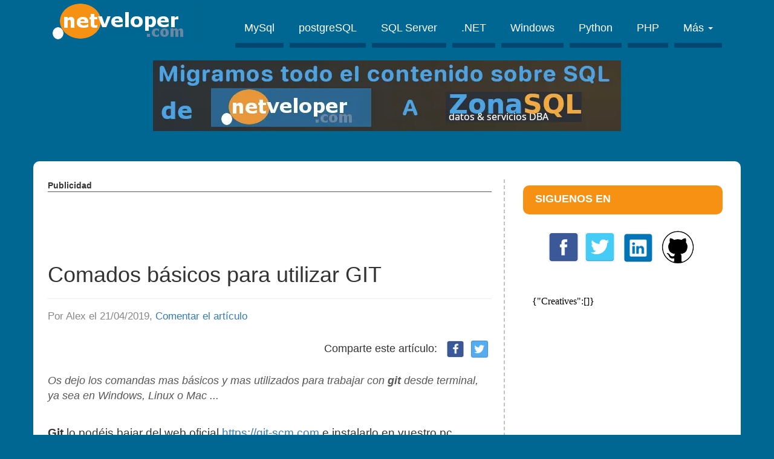

--- FILE ---
content_type: text/html; charset=UTF-8
request_url: https://www.netveloper.com/comandos-basicos-usar-git
body_size: 10280
content:
<!DOCTYPE html>
<html lang="en">
	<head>
		<meta http-equiv="content-type" content="text/html; charset=UTF-8">
		<meta charset="utf-8">

		<meta name="description" content="Os dejo los comandas mas básicos y mas utilizados para trabajar con git desde terminal, ya sea en Windows, Linux o Mac ...">
    <meta name="keywords" content="">
    <meta name="author" content="Alex">

          <meta property="og:title" content="Comados básicos para utilizar GIT" /> 
      <meta property="og:image" content="http://www.netveloper.com/cw/53gfmua8vxg6j2gwj2ar3027/cal_53gfmua8vxg6j2gwj2ar3027_logo_git.png" /> 
      <meta property="og:description" content="Os dejo los comandas mas básicos y mas utilizados para trabajar con git desde terminal, ya sea en Windows, Linux o Mac ..." /> 
      <meta property="og:url" content="http://www.netveloper.com/comandos-basicos-usar-git" />
      <meta property="fb:app_id" content="1022102521163745"/>
      <meta property="og:type" content="website"/>
        
		<title>Comados básicos para utilizar GIT</title>

	<link rel="canonical" href="https://www.netveloper.com/comandos-basicos-usar-git" />

		<meta name="viewport" content="width=device-width, initial-scale=1, maximum-scale=1">
		<link rel="icon" href="/favicon.ico">

    <link async href="/dist/css/bootstrap.min.css" rel="stylesheet">
    <link async href="/css/netveloper.css" rel="stylesheet">
		<!--[if lt IE 9]>
			<script src="//html5shim.googlecode.com/svn/trunk/html5.js"></script>
		<![endif]-->


<!-- Google Tag Manager -->
<script>(function(w,d,s,l,i){w[l]=w[l]||[];w[l].push({'gtm.start':
new Date().getTime(),event:'gtm.js'});var f=d.getElementsByTagName(s)[0],
j=d.createElement(s),dl=l!='dataLayer'?'&l='+l:'';j.async=true;j.src=
'https://www.googletagmanager.com/gtm.js?id='+i+dl;f.parentNode.insertBefore(j,f);
})(window,document,'script','dataLayer','GTM-PRZ2TKQ');</script>
<!-- End Google Tag Manager -->


    <!-- custom css -->

    <link async href="/dist/font-awesome/css/font-awesome.css" rel="stylesheet">
		<link  href="/css/prism.css" rel="stylesheet">	

    <link async href="/css/datepicker.css" rel="stylesheet">

		
    <script async src="/dist/js/jquery-1.11.2.min.js"></script>
    <script async src="/dist/js/bootstrap.min.js"></script>
    <script async src="/js/prism.js"></script>



		
	</head>
<body>
<!-- Google Tag Manager (noscript) -->
<noscript><iframe src="https://www.googletagmanager.com/ns.html?id=GTM-PRZ2TKQ"
height="0" width="0" style="display:none;visibility:hidden"></iframe></noscript>
<!-- End Google Tag Manager (noscript) -->

		<nav class="navbar navbar-default navbar-defaul-top barra" role="navigation">
  <div class="container">
    <!-- Brand and toggle get grouped for better mobile display -->
    <div class="navbar-header">
        <button type="button" class="navbar-toggle barra" data-toggle="collapse" data-target="#bs-example-navbar-collapse-1">
            <span class="sr-only">Toggle navigation</span>
            <span class="icon-bar"></span>
            <span class="icon-bar"></span>
            <span class="icon-bar"></span>
        </button>
        <a class="img-responsive img_logo" href="/"><img src="/img/logos/logo_n_006.jpg" border=0></a>
    </div>

    <!-- Collect the nav links, forms, and other content for toggling -->
    <div class="collapse navbar-collapse" id="bs-example-navbar-collapse-1">
         
         <ul class="nav navbar-nav navbar pull-right">
            <li><a href="/lamp/mysql">MySql</a></li>
            <li><a href="/lamp/postgresql">postgreSQL</a></li>
            <li><a href="/windows/sql-server">SQL Server</a></li>
            <li><a href="/windows/NET">.NET</a></li>
	    <li><a href="/trucos/windows">Windows</a></li>
	    <li><a href="/lamp/python">Python</a></li>
            <li><a href="/lamp/PHP">PHP</a></li>
            <li class="dropdown">
                <a href="#" class="dropdown-toggle" data-toggle="dropdown">Más <b class="caret"></b></a>
                <ul class="dropdown-menu">
                    <li><a href="/web/recursos-web">Recusrsos web</a></li>
                    <li><a href="/web/varios">Varios</a></li>
                    <li><a href="/contacto">Contactar</a></li>
                    <li><a href="/acerca-de">Acerca de</a></li>
                </ul>
            </li>

        </ul> 
        
    </div>
    <!-- /.navbar-collapse -->
  </div>
  <!-- /.container -->
</nav>
<!--
            <div class="container" style="background-color: #ffffff; padding-top: 20px;">
  <div class="alert alert-danger">
      <strong>NOTA!</strong> Durante el día de hoy, 14 de Junio de 2020 de 7h a 14h, hora de España ( <a href="https://www.timeanddate.com/worldclock/" target=_blank>ver tu hora</a> ), vamos a realizar tareas de mantenimiento.
      <br><br>
      Disculpen las molestias, gracias.
      <br>
      <b>netveloper.com</b>
    </div>
</div>
-->
<center><a href="https://zonasql.com/blog"><img src="/img/banner.webp"></a></center>
<br><br>

    
<script async type="text/javascript">
  

  function validarcomment()
  {

    if ( $('#name').val() == "") 
    {
      alert( "El 'nombre' no puede quedar en blanco");
      $('#name').focus();
      return false;
    }
    if ( $('#email').val() == "") 
    {
      alert( "El 'E-mail' no puede quedar en blanco");
      $('#email').focus();
      return false;
    }
    if ( $('#comment').val() == "") 
    {
      alert( "El 'comentario' no puede quedar en blanco");
      $('#comment').focus();
      return false;
    }

  }


 /*$(document).ready(function() {
    window.fbAsyncInit = function() {
      FB.init({
        appId      : '1022102521163745',
        xfbml      : true,
        version    : 'v2.3'
      });
    };

    (function(d, s, id){
       var js, fjs = d.getElementsByTagName(s)[0];
       if (d.getElementById(id)) {return;}
       js = d.createElement(s); js.id = id;
       js.src = "//connect.facebook.net/en_US/sdk.js";
       fjs.parentNode.insertBefore(js, fjs);
     }(document, 'script', 'facebook-jssdk'));

  });*/
  function modall()
  {
    $('#myModal').modal();
  }

</script>


<div class="container blanco">


    <div class="row">

        <div class="col-lg-8 left">
          
          <div class="publi">Publicidad</div>
        
                      <center>
	    <script async src="//pagead2.googlesyndication.com/pagead/js/adsbygoogle.js"></script>
		<script>(adsbygoogle=window.adsbygoogle||[]).requestNonPersonalizedAds=1;</script>
              <!-- net_largo -->
              <ins class="adsbygoogle"
                   style="display:inline-block;width:728px;height:90px"
                   data-ad-client="ca-pub-6257096664370997"
                   data-ad-slot="8988581350"></ins>
              <script>
              (adsbygoogle = window.adsbygoogle || []).push({});
              </script>
              </center>
                  
          <h1 class="title-post">Comados básicos para utilizar GIT</h1>
          <hr>
          <h3 class="author-post">Por Alex el 21/04/2019, <a href='#comment'>Comentar el artículo</a></h3>
          <p class="pull-right icons-social">Comparte este artículo:&nbsp;&nbsp;
          <a href="https://www.facebook.com/sharer.php?u=http%3A%2F%2Fwww.netveloper.com%2Fcomandos-basicos-usar-git"
           onclick="javascript:window.open(this.href, '', 'menubar=no,toolbar=no,resizable=yes,scrollbars=yes,height=300,width=600');return false;"
           target="_blank" title="Share on Facebook">
           <img src="/img/facebook.jpg" width=30px border=0></a>&nbsp; 
            <a href="https://twitter.com/intent/tweet?url=http%3A%2F%2Fwww.netveloper.com%2Fcomandos-basicos-usar-git&text=Os+dejo+los+comandas+mas+b%C3%A1sicos+y+mas+utilizados&via=cambiatealinux" 
           onclick="javascript:window.open(this.href, '', 'menubar=no,toolbar=no,resizable=yes,scrollbars=yes,height=300,width=600');return false;"
           target="_blank" title="Share on Twitter"><img src="/img/twitter.jpg" width=30px border=0></a>&nbsp;
             <!--<img src="/img/linkedin.jpg" width=30px border=0>&nbsp;-->
             </p>
          
          <br><br><br>
          <p class="brief-post">
            Os dejo los comandas mas básicos y mas utilizados para trabajar con <strong>git</strong> desde terminal, ya sea en Windows, Linux o Mac ...          </p>
           <br/>
          <div class="post">
            <b>Git</b> lo podéis bajar del web oficial <a href="https://git-scm.com" target=_blank>https://git-scm.com</a> e instalarlo en vuestro pc.
<br><br>
Pero si queréis un editor de texto que trabaje con <strong>git</strong> ese es <a href="https://www.sublimemerge.com" target="_blank"><strong>Sublime Merge</strong></a>
<br><br>
Los comandos para trabajar desde el terminal funcionan en el siguiente orden:
<br><br><ul>
<li><b>pull</b>, obtenemos los últimos cambios que hay en el repositorio y los bajamos a nuestro repositorio local
<p class="code_post">
git pull origin master
</p><br>
<li><b>status</b>, miramos en nuestro repositorio local que tenemos por subir al git
<p class="code_post">
git status
</p>
Muestra información sobre lo que tenemos por subir al git ( por hacer push )
<br><br>
<img src="/cw/53gfmua8vxg6j2gwj2ar3027/git-status.jpg" border="0"  alt="git status"  title="git status"  class="img-responsive img_post "  >
<br><br>
<li><b>add</b>, añadimos nuestro cambios a la lista para subirlos al repositorio.
<p class="code_post">
git add fichero, añade un fichero<br>
git add --all, añade todos los fichero<br>
git add -p fichero, con el parámetro -p muestra los cambios del  fichero
</p><br>
<li><b>commit</b>, actualizamos nuestro repositorio con los cambios
<p class="code_post">
git commit -m 'cambios'
</p><br>
<li><b>push</b>, subimos nuestros cambios desde nuestro repositorio local al repositorio global
<p class="code_post">
git push origin master
</p>
En lugar de master ( que es la rama principal ) podemos poner la rama en la que estamos trabajando.
</ul>
<br>
Hay otros comandos útiles como:
<br><br><ul>
<li><b>checkout</b>, eliminamos los cambios de un fichero o crea ramas
<p class="code_post">
git checkout fichero, elimina los cambios que hayas hecho en ese fichero desde el último push<br>
git checkout nombre_rama, cambia de la rama actual a nombre_rama<br>
git checkout -b nombre_rama, con el parámetro -b crea y cambia de rama
</p>
<li><b>branch</b>, vemos las ramas que tenemos.
<p class="code_post">
git branch
</p>
Lista las ramas que tenemos en el repositorio.
<br><br>
<img src="/cw/53gfmua8vxg6j2gwj2ar3027/git-branch.jpg" border="0"  alt="git branch"  title="git branch"  class="img-responsive img_post "  >
<br><br>
</ul>
<br><br>
Y esto es todo amigos, feliz programming!!!
<br>
Saludos<br>
Alex.


          <br><br>

          <p class="icons-social">Si te ha gustado el artículo compartelo en:&nbsp;&nbsp;
          <a href="https://www.facebook.com/sharer.php?u=http%3A%2F%2Fwww.netveloper.com%2Fcomandos-basicos-usar-git"
           onclick="javascript:window.open(this.href, '', 'menubar=no,toolbar=no,resizable=yes,scrollbars=yes,height=300,width=600');return false;"
           target="_blank" title="Share on Facebook">
           <img src="/img/facebook.jpg" width=30px border=0></a>&nbsp; 
            <a href="https://twitter.com/intent/tweet?url=http%3A%2F%2Fwww.netveloper.com%2Fcomandos-basicos-usar-git&text=Os+dejo+los+comandas+mas+b%C3%A1sicos+y+mas+utilizados&via=cambiatealinux" 
           onclick="javascript:window.open(this.href, '', 'menubar=no,toolbar=no,resizable=yes,scrollbars=yes,height=300,width=600');return false;"
           target="_blank" title="Share on Twitter"><img src="/img/twitter.jpg" width=30px border=0></a>&nbsp;
             <!--<img src="/img/linkedin.jpg" width=30px border=0>&nbsp;--></p>
          
          <!-- Articulos relacionados -->

          <hr>
            <div class="row">
              <div class="col-lg-12">
               <!-- Publicidad<br>-->
              <!--  <script async src="//pagead2.googlesyndication.com/pagead/js/adsbygoogle.js"></script>
                
                <ins class="adsbygoogle"
                     style="display:block"
                     data-ad-client="ca-pub-6257096664370997"
                     data-ad-slot="1372914555"
                     data-ad-format="auto"></ins>
                <script>
                    (adsbygoogle = window.adsbygoogle || []).push({});
                </script> -->
              </div>
            </div>

          <hr>

                    <div class="row">
              
            <div class="col-lg-12">

              <h2 class="Mtitle">También puede interesarte:</h2>

              <table class="table table-hover">
                <tbody>

                <tr>
                    <td align=center width=6%><img class="img-responsive img-rounded" src="/cw/VQQ5EEHX15HXOCIM9VZT4336/net_VQQ5EEHX15HXOCIM9VZT4336_logo-http.png" width=40 alt="Como hacer el seguimiento a una petición HTTP con un unique_id"></td>
                    <td class="brief" width="80%">
                      <p class="title2"><a href="/como-hacer-el-seguimiento-a-una-peticion-http-con-un-unique_id">Como hacer el seguimiento a una petición HTTP con un unique_id</a></p>
                      <p class="author">Por Alex, el 09/11/2025</p>
                    </td>
                    <td>
              <!--<p class="pull-right date-coment-tags tags_d"><span class="label label-primary">Varios</span></p>
                    </td>-->
                  </tr><tr>
                    <td align=center width=6%><img class="img-responsive img-rounded" src="/cw/WXKILLTEPEH5MP1RCHTG0901/net_WXKILLTEPEH5MP1RCHTG0901_logo_vagrant.png" width=40 alt="Crear tu propia box de Vagrant desde una máquina virtual en VirtualBox"></td>
                    <td class="brief" width="80%">
                      <p class="title2"><a href="/crear-tu-propia-box-de-vagrant-desde-una-maquina-virtual-en-virtualbox">Crear tu propia box de Vagrant desde una máquina virtual en VirtualBox</a></p>
                      <p class="author">Por Alex, el 23/10/2025</p>
                    </td>
                    <td>
              <!--<p class="pull-right date-coment-tags tags_d"><span class="label label-primary">Varios</span></p>
                    </td>-->
                  </tr><tr>
                    <td align=center width=6%><img class="img-responsive img-rounded" src="/cw/YVN5VDHAZ4NFVLVAM7WD4452/net_YVN5VDHAZ4NFVLVAM7WD4452_logo-vsc-github.png" width=40 alt="Como activar el editor de código dentro de github.com"></td>
                    <td class="brief" width="80%">
                      <p class="title2"><a href="/como-activar-el-editor-de-codigo-dentro-de-github.com">Como activar el editor de código dentro de github.com</a></p>
                      <p class="author">Por Alex, el 26/06/2025</p>
                    </td>
                    <td>
              <!--<p class="pull-right date-coment-tags tags_d"><span class="label label-primary">Varios</span></p>
                    </td>-->
                  </tr><tr>
                    <td align=center width=6%><img class="img-responsive img-rounded" src="/cw/DLV6CPDIM411LXHHNISG5847/cal_DLV6CPDIM411LXHHNISG5847_logo_apache.png" width=40 alt="Redireccionar desde Apache2 urls www a no www"></td>
                    <td class="brief" width="80%">
                      <p class="title2"><a href="/redireccionar-desde-apache2-urls-www-a-no-www">Redireccionar desde Apache2 urls www a no www</a></p>
                      <p class="author">Por Alex, el 25/01/2025</p>
                    </td>
                    <td>
              <!--<p class="pull-right date-coment-tags tags_d"><span class="label label-primary">Varios</span></p>
                    </td>-->
                  </tr><tr>
                    <td align=center width=6%><img class="img-responsive img-rounded" src="/cw/8WHTSCZK6ZXDIUBLDINS2804/net_8WHTSCZK6ZXDIUBLDINS2804_logo_vagrant.png" width=40 alt="Vagrant error - The specified host network collides with a non-hostonly network!"></td>
                    <td class="brief" width="80%">
                      <p class="title2"><a href="/vagrant-error-the-specified-host-network-collides-with-a-non-hostonly-network">Vagrant error - The specified host network collides with a non-hostonly network!</a></p>
                      <p class="author">Por Alex, el 08/11/2023</p>
                    </td>
                    <td>
              <!--<p class="pull-right date-coment-tags tags_d"><span class="label label-primary">Varios</span></p>
                    </td>-->
                  </tr><tr>
                    <td align=center width=6%><img class="img-responsive img-rounded" src="/cw/4BOQ5X0IC32PCMAXJTYH5350/cal_4BOQ5X0IC32PCMAXJTYH5350_logo_lamp.png" width=40 alt="Instalar un entorno LAMP con docker en Linux"></td>
                    <td class="brief" width="80%">
                      <p class="title2"><a href="/instalar-un-entorno-lamp-con-docker-en-linux">Instalar un entorno LAMP con docker en Linux</a></p>
                      <p class="author">Por Alex, el 21/08/2023</p>
                    </td>
                    <td>
              <!--<p class="pull-right date-coment-tags tags_d"><span class="label label-primary">Varios</span></p>
                    </td>-->
                  </tr> <a name="comment1"></a>                 
                  
                </tbody>
              </table>




            </div> <!-- col-lg-12 lista articulos -->

          </div> <!-- row lista articulos -->
          <hr>

         
          

<a name="comment"></a>
           <!-- comentarios -->        
          <script async src='https://www.google.com/recaptcha/api.js?onload=onloadCallback&render=explicit" async defer'></script>
          <div class="well coment-well">
            <h4><strong>Añadir un comentarios:<strong></h4>
            
            <form role="form" action="/comandos-basicos-usar-git" method="post" OnSubmit="return validarcomment()">
                <div class="form-group">
                    Nombre: <input type="text" class="form-control" id="name" name="name" placeholder="Nombre" value="">
                </div>
                <div class="form-group">
                    Email: <input type="text" class="form-control" id="email" name="email" placeholder="e-mail" value="">
                    (no se publica el email)
                </div>
                <div class="form-group">
                    <textarea class="form-control" rows="10" placeholder="Comentario" id="comment" name="comment"></textarea>
                    <input type=hidden name="post_id" id="post_id" value="699">
                    <input type=hidden name="slug" id="slug" value="comandos-basicos-usar-git">
                    <input type=hidden name="add" id="add" value="add">
                </div>
                                <div class="g-recaptcha" data-sitekey="6LcEhSQTAAAAAPUWYUvieLQUE08xhB8KAaIJg-0O"></div>
                <button type="submit" class="btn btn-warning">Enviar comentario</button>
            </form>
          </div>

            <hr>
          
          <table class="table table-hover">
            <tbody>

                        </tbody>
          </table>

          <br>
          <hr>
          <br>
          <!--<button type="button" class="btn btn-info btn-lg" data-toggle="modal" data-target="#myModal">Open Modal</button>-->

          </div>  <!-- fin post -->

        </div> <!-- col-lg-9 sleft -->

        <div class="col-lg-4">

                        
    <!-- <div class="search">
      <div class="input-group">
        <input type="text" class="form-control inputsearch" placeholder=" Buscar " name="termino" id="termino">
        <span class="input-group-btn">
            <button class="btn btn-default lupa" type="button">
                <span class="glyphicon glyphicon-search"></span>
        </button>
        </span>
      </div>
    </div> -->
        
    <div class="row">

      <div class="cajon">
        <p>SIGUENOS EN</p>
      </div>

      <div class="col-sm-12 social">
        <a href="https://www.facebook.com/netveloper" target=_blank><img src="/img/social/ic-facebook-g.png" border=0></a>&nbsp; 
          <a href="https://twitter.com/netveloper" target=_blank><img src="/img/social/ic-twitter-g.png" border=0></a>&nbsp;
          <!-- <a href="https://plus.google.com/101233124260620362887/posts" target=_blank><img src="/img/social/ic-google-plus-g.png" border=0></a>&nbsp; -->
	<a href="https://www.linkedin.com/in/alex-arenols-solano-43b11210/" target=_blank><img src="/img/linkedin_1.jpg" border=0 width=56px;></a>&nbsp;
	<a href="https://github.com/depruebas" target=_blank><img src="/img/logo_github.png" border=0 width=56px;></a>&nbsp;
      </div>
                <br>
                <center>
    <iframe src="https://fiverr.ck-cdn.com/tn/serve/geoGroup/?rgid=6&bta=1095686" width="300" height="250" frameborder="0" scrolling="no"></iframe>
    </center>
    </div> 

    <div class="banner">
       
    </div>  

     <div class="row">
        <div class="cajon">
          <p>RECOMENDADOS</p>
        </div>

        <div class="top_10">
          <table class="table">
            <tbody>
        
              
                    <tr class=tabla>
                        <td><img width=60px src="/cw/kkjp8xzpyr5qo4cqxx9r2223/cal_kkjp8xzpyr5qo4cqxx9r2223_logo_mysql.jpeg" bordr=0></td>
                        <td><span class="top_link"><a href="/bases-de-datos-de-pruebas-para-mysql">Bases de datos de pruebas para MySql</a></span>
                    </tr>
                    <tr class=tabla>
                        <td><img width=60px src="/cw/tbp2ffybnfhbzaqthcqs3209/cal_tbp2ffybnfhbzaqthcqs3209_logo_mysql_1.jpeg" bordr=0></td>
                        <td><span class="top_link"><a href="/mysql-online-gratuito-remoto">Mysql gratuito para pruebas online</a></span>
                    </tr>
                    <tr class=tabla>
                        <td><img width=60px src="/cw/4rftm6t04bzh6b8vvkkd3420/cal_4rftm6t04bzh6b8vvkkd3420_portada_windows.jpg" bordr=0></td>
                        <td><span class="top_link"><a href="/deteccion-de-redes-desactivada-en-windows-10">Detección de redes desactivada en Windows 10</a></span>
                    </tr>
                    <tr class=tabla>
                        <td><img width=60px src="/cw/wskqzdjkpv50xm1ggead5225/cal_wskqzdjkpv50xm1ggead5225_w_logo_sqlserver.png" bordr=0></td>
                        <td><span class="top_link"><a href="/listar-los-procesos-y-actividad-del-sql-server">Listar los procesos y actividad del SQL Server</a></span>
                    </tr>
                    <tr class=tabla>
                        <td><img width=60px src="/cw/3XGH4LUFAFN03HUWM85Q4416/cal_3XGH4LUFAFN03HUWM85Q4416_w_logo_sqlserver.png" bordr=0></td>
                        <td><span class="top_link"><a href="/sql-server-extraer-el-dia-mes-y-ano-de-una-fecha">SQL Server - extraer el día, mes y año de una fecha</a></span>
                    </tr>
                    <tr class=tabla>
                        <td><img width=60px src="/cw/ahclelppoktn2r4a6rmz5140/cal_ahclelppoktn2r4a6rmz5140_Pg_logo.png" bordr=0></td>
                        <td><span class="top_link"><a href="/borrar-una-base-de-datos-en-postgreSQL-activa">Borrar una base de datos en postgreSQL si esta activa</a></span>
                    </tr>
                    <tr class=tabla>
                        <td><img width=60px src="/cw/6j18lqknbcb17shezywm4334/cal_6j18lqknbcb17shezywm4334_pgadmin3-3.jpg" bordr=0></td>
                        <td><span class="top_link"><a href="/conectar-pgadmin3-con-el-servidor-de-postgreSQL">Conectar pgadmin3 con el servidor de postgreSQL</a></span>
                    </tr>
                    <tr class=tabla>
                        <td><img width=60px src="/cw/sau1pawzbpcbqot3twio2735/cal_sau1pawzbpcbqot3twio2735_logo1.png" bordr=0></td>
                        <td><span class="top_link"><a href="/generador-de-dni">Generdor aleatorio de DNI</a></span>
                    </tr>
                    <tr class=tabla>
                        <td><img width=60px src="/cw/23ZAYTAN8R0CR92KHQCX0602/cal_23ZAYTAN8R0CR92KHQCX0602_logo_api.jpg" bordr=0></td>
                        <td><span class="top_link"><a href="/api-gratuita-para-pruebas">API gratuita para pruebas</a></span>
                    </tr>
                    <tr class=tabla>
                        <td><img width=60px src="/cw/muftxwsud5cixx23zms41544/cal_muftxwsud5cixx23zms41544_logo_jquery.png" bordr=0></td>
                        <td><span class="top_link"><a href="/calendario-jquery">Calendario jquery</a></span>
                    </tr>            </tbody>
        </table>
        </div>
     </div>

    
    <div class="row">
      <div class="cajon">
          <p>ARCHIVO</p>
        </div>

        <div class="archivo">
          <form name="farchivo"  id="farchivo" action="" method="post">
            <select name="mes" id="mes" class="form-control mes">
              <option value="/fecha/2025/11">Noviembre 2025 (1)<option value="/fecha/2025/10">Octubre 2025 (1)<option value="/fecha/2025/07">Julio 2025 (2)<option value="/fecha/2025/06">Junio 2025 (4)<option value="/fecha/2025/05">Mayo 2025 (1)<option value="/fecha/2025/03">Marzo 2025 (2)<option value="/fecha/2025/02">Febrero 2025 (4)<option value="/fecha/2025/01">Enero 2025 (1)<option value="/fecha/2024/11">Noviembre 2024 (3)<option value="/fecha/2024/10">Octubre 2024 (2)<option value="/fecha/2024/08">Agosto 2024 (3)<option value="/fecha/2024/07">Julio 2024 (1)<option value="/fecha/2024/06">Junio 2024 (1)<option value="/fecha/2024/05">Mayo 2024 (1)<option value="/fecha/2024/04">Abril 2024 (3)<option value="/fecha/2024/02">Febrero 2024 (1)<option value="/fecha/2024/01">Enero 2024 (3)<option value="/fecha/2023/12">Diciembre 2023 (4)<option value="/fecha/2023/11">Noviembre 2023 (4)<option value="/fecha/2023/10">Octubre 2023 (1)<option value="/fecha/2023/09">Septiembre 2023 (2)<option value="/fecha/2023/08">Agosto 2023 (3)<option value="/fecha/2023/07">Julio 2023 (1)<option value="/fecha/2023/06">Junio 2023 (1)<option value="/fecha/2023/05">Mayo 2023 (2)<option value="/fecha/2023/04">Abril 2023 (1)<option value="/fecha/2023/02">Febrero 2023 (2)<option value="/fecha/2023/01">Enero 2023 (5)<option value="/fecha/2022/12">Diciembre 2022 (2)<option value="/fecha/2022/11">Noviembre 2022 (5)<option value="/fecha/2022/10">Octubre 2022 (4)<option value="/fecha/2022/09">Septiembre 2022 (4)<option value="/fecha/2022/08">Agosto 2022 (5)<option value="/fecha/2022/07">Julio 2022 (5)<option value="/fecha/2022/06">Junio 2022 (3)<option value="/fecha/2022/05">Mayo 2022 (5)<option value="/fecha/2022/04">Abril 2022 (4)<option value="/fecha/2022/03">Marzo 2022 (5)<option value="/fecha/2022/02">Febrero 2022 (2)<option value="/fecha/2022/01">Enero 2022 (3)<option value="/fecha/2021/12">Diciembre 2021 (3)<option value="/fecha/2021/11">Noviembre 2021 (6)<option value="/fecha/2021/10">Octubre 2021 (4)<option value="/fecha/2021/09">Septiembre 2021 (2)<option value="/fecha/2021/08">Agosto 2021 (7)<option value="/fecha/2021/07">Julio 2021 (1)<option value="/fecha/2021/06">Junio 2021 (3)<option value="/fecha/2021/05">Mayo 2021 (3)<option value="/fecha/2021/03">Marzo 2021 (1)<option value="/fecha/2021/02">Febrero 2021 (6)<option value="/fecha/2021/01">Enero 2021 (12)<option value="/fecha/2020/12">Diciembre 2020 (11)<option value="/fecha/2020/11">Noviembre 2020 (5)<option value="/fecha/2020/10">Octubre 2020 (4)<option value="/fecha/2020/09">Septiembre 2020 (2)<option value="/fecha/2020/08">Agosto 2020 (5)<option value="/fecha/2020/07">Julio 2020 (1)<option value="/fecha/2020/06">Junio 2020 (9)<option value="/fecha/2020/05">Mayo 2020 (9)<option value="/fecha/2020/04">Abril 2020 (1)<option value="/fecha/2020/03">Marzo 2020 (4)<option value="/fecha/2020/02">Febrero 2020 (3)<option value="/fecha/2020/01">Enero 2020 (5)<option value="/fecha/2019/12">Diciembre 2019 (1)<option value="/fecha/2019/11">Noviembre 2019 (3)<option value="/fecha/2019/10">Octubre 2019 (1)<option value="/fecha/2019/09">Septiembre 2019 (1)<option value="/fecha/2019/07">Julio 2019 (1)<option value="/fecha/2019/06">Junio 2019 (2)<option value="/fecha/2019/05">Mayo 2019 (4)<option value="/fecha/2019/04">Abril 2019 (8)<option value="/fecha/2019/03">Marzo 2019 (3)<option value="/fecha/2018/08">Agosto 2018 (1)<option value="/fecha/2018/06">Junio 2018 (1)<option value="/fecha/2017/10">Octubre 2017 (1)<option value="/fecha/2017/09">Septiembre 2017 (1)<option value="/fecha/2017/08">Agosto 2017 (1)<option value="/fecha/2017/07">Julio 2017 (3)<option value="/fecha/2017/06">Junio 2017 (2)<option value="/fecha/2017/02">Febrero 2017 (5)<option value="/fecha/2017/01">Enero 2017 (3)<option value="/fecha/2016/11">Noviembre 2016 (5)<option value="/fecha/2016/10">Octubre 2016 (12)<option value="/fecha/2016/09">Septiembre 2016 (4)<option value="/fecha/2016/06">Junio 2016 (2)<option value="/fecha/2016/05">Mayo 2016 (2)<option value="/fecha/2016/04">Abril 2016 (1)<option value="/fecha/2016/03">Marzo 2016 (2)<option value="/fecha/2016/01">Enero 2016 (2)<option value="/fecha/2015/09">Septiembre 2015 (2)<option value="/fecha/2015/08">Agosto 2015 (1)<option value="/fecha/2014/07">Julio 2014 (5)<option value="/fecha/2014/06">Junio 2014 (3)<option value="/fecha/2014/03">Marzo 2014 (2)<option value="/fecha/2014/02">Febrero 2014 (1)<option value="/fecha/2014/01">Enero 2014 (2)<option value="/fecha/2013/12">Diciembre 2013 (4)<option value="/fecha/2013/11">Noviembre 2013 (2)<option value="/fecha/2011/05">Mayo 2011 (1)<option value="/fecha/2011/04">Abril 2011 (3)<option value="/fecha/2011/03">Marzo 2011 (10)<option value="/fecha/2010/04">Abril 2010 (3)<option value="/fecha/2010/03">Marzo 2010 (5)<option value="/fecha/2010/02">Febrero 2010 (3)<option value="/fecha/2009/11">Noviembre 2009 (4)<option value="/fecha/2009/10">Octubre 2009 (8)<option value="/fecha/2009/02">Febrero 2009 (5)<option value="/fecha/2009/01">Enero 2009 (1)<option value="/fecha/2008/12">Diciembre 2008 (3)<option value="/fecha/2008/11">Noviembre 2008 (2)<option value="/fecha/2008/08">Agosto 2008 (2)<option value="/fecha/2008/07">Julio 2008 (3)<option value="/fecha/2008/06">Junio 2008 (2)<option value="/fecha/2008/05">Mayo 2008 (4)<option value="/fecha/2008/04">Abril 2008 (1)<option value="/fecha/2008/02">Febrero 2008 (2)<option value="/fecha/2008/01">Enero 2008 (2)<option value="/fecha/2007/12">Diciembre 2007 (6)<option value="/fecha/2007/11">Noviembre 2007 (6)<option value="/fecha/2007/08">Agosto 2007 (3)<option value="/fecha/2007/06">Junio 2007 (4)<option value="/fecha/2007/05">Mayo 2007 (3)<option value="/fecha/2007/04">Abril 2007 (1)<option value="/fecha/2007/03">Marzo 2007 (2)<option value="/fecha/2007/02">Febrero 2007 (1)<option value="/fecha/2006/04">Abril 2006 (1)<option value="/fecha/2006/03">Marzo 2006 (2)<option value="/fecha/2006/01">Enero 2006 (3)<option value="/fecha/2005/09">Septiembre 2005 (1)<option value="/fecha/2005/08">Agosto 2005 (1)<option value="/fecha/2005/07">Julio 2005 (1)<option value="/fecha/2005/06">Junio 2005 (1)<option value="/fecha/2004/07">Julio 2004 (3)<option value="/fecha/2004/06">Junio 2004 (4)<option value="/fecha/2002/01">Enero 2002 (2)<option value="/fecha/2001/02">Febrero 2001 (1)<option value="/fecha/2000/12">Diciembre 2000 (2)
            </select>
          </form>
        </div>
    </div>

    <div class=row>
      <div class="col-lg-12">

      <div class="publi">Publicidad</div>
      
                  <center>
	    <script async src="//pagead2.googlesyndication.com/pagead/js/adsbygoogle.js"></script>
	
		<script>(adsbygoogle=window.adsbygoogle||[]).requestNonPersonalizedAds=1;</script>

              <!-- net_derecha -->
              <ins class="adsbygoogle"
                   style="display:block"
                   data-ad-client="ca-pub-6257096664370997"
                   data-ad-slot="7511848155"
                   data-ad-format="auto"></ins>
              <script>
              (adsbygoogle = window.adsbygoogle || []).push({});
              </script>
              </center>
                </div>

    </div>
    <br>
    <div class="row">
      <div class="cajon">
          <p>CATEGORIAS</p>
        </div>

        <div class="col-lg-12 categorias">
          <a href="/lamp/mysql" class="btn  btn-primary btn-lateral">MySql</a><br>
          <a href="/lamp/postgresql" class="btn  btn-primary btn-lateral">PostgreSQL</a><br>
          <a href="/windows/sql-server" class="btn  btn-primary btn-lateral">SQL Server</a><br>
          <a href="/trucos/windows" class="btn btn-primary btn-lateral">Windows</a><br>
          <a href="/windows/net" class="btn  btn-primary btn-lateral">.NET</a><br>
	  <a href="/lamp/python" class="btn  btn-primary btn-lateral">Python</a><br>
	  <a href="/lamp/php" class="btn  btn-primary btn-lateral">PHP</a><br>
          <a href="/web/recursos-web" class="btn  btn-primary btn-lateral">Recursos Web</a><br>
          <a href="/web/varios" class="btn  btn-primary btn-lateral">Varios</a><br>
        </div>
    </div>

<script async type="text/javascript">
  
  
  $( document ).ready(function() {
    
    $('#mes').change(function() {

      var ruta = this.value;
      document.getElementById('farchivo').action = this.value;
      $("form[name='farchivo']").submit();
       
    });

  });

</script>


        </div>
    </div> <!-- row despues container -->

  </div> <!-- container -->


<div id="myModal" class="modal fade" role="dialog">
  <div class="modal-dialog">

    <!-- Modal content-->
    <div class="modal-content">
      <div class="modal-header">
        <button type="button" class="close" data-dismiss="modal">&times;</button>
        <h4 class="modal-title">Imagen</h4>
      </div>
      <div class="modal-body">
        <p>
        </p>
      </div>
      <div class="modal-footer">
        <button type="button" class="btn btn-default" data-dismiss="modal">Close</button>
      </div>
    </div>

  </div>
</div>

    <footer class="footer">
    <div class="container">
    <div class="row footer">

        <div class="col-lg-6 copy">
            <p>© 2004 - 2026 netveloper.com · <br>
            Todos los contenidos de este Web son propiedad de sus respectivos autores, 
            queda prohibida su copia o difusión sin la autorización expresa.
            </p>
        </div>
        <div class="col-lg-2"></div>
        <div class="col-lg-4 link_bajos">
            <span class="link_bajo"><a href="/política-de-privacidad">POLÍTICA DE PRIVACIDAD</a></span><br>
            <span class="link_bajo"><a href="/aviso-legal-y-condiciones-generales-de-uso">AVISO LEGAL Y CONDICIONES GENERALES DE USO</a></span><br>
            <span class="link_bajo"><a href="/politica-de-cookies">Politica de cookies</a></span><br>
            <span class="link_bajo"><a href="/contacto">Contactar</a></span><br>
            <span class="link_bajo"><a href="/acerca-de">Acerca de</a></span><br>

        </div>


        <div class="col-lg-1"></div>
        <div class="col-lg-10 final"></div>
        <div class="col-lg-1"></div>
        
    </div>
  </div>
</footer>

.
	<!-- script references 
	<script src="/js/common-scripts.js"></script>-->
<script async type="text/javascript">
	
	var contiene;
        if( window.canRunAds === undefined ){
          contiene = 1;
          ///$("#advblock").css("display", "block");
        }
        else
        {
          contiene = 0;
        }
        var formData = 
            { req: "[base64]",
              contiene: contiene
            };

        $.ajax({

          url: '/logs',
          type: 'POST',
          data : formData,
          success: function() {
          },
        });

</script>

</body>
</html>


--- FILE ---
content_type: text/html; charset=utf-8
request_url: https://www.google.com/recaptcha/api2/anchor?ar=1&k=6LcEhSQTAAAAAPUWYUvieLQUE08xhB8KAaIJg-0O&co=aHR0cHM6Ly93d3cubmV0dmVsb3Blci5jb206NDQz&hl=en&v=PoyoqOPhxBO7pBk68S4YbpHZ&size=normal&anchor-ms=20000&execute-ms=30000&cb=zc3be07ayxxe
body_size: 49420
content:
<!DOCTYPE HTML><html dir="ltr" lang="en"><head><meta http-equiv="Content-Type" content="text/html; charset=UTF-8">
<meta http-equiv="X-UA-Compatible" content="IE=edge">
<title>reCAPTCHA</title>
<style type="text/css">
/* cyrillic-ext */
@font-face {
  font-family: 'Roboto';
  font-style: normal;
  font-weight: 400;
  font-stretch: 100%;
  src: url(//fonts.gstatic.com/s/roboto/v48/KFO7CnqEu92Fr1ME7kSn66aGLdTylUAMa3GUBHMdazTgWw.woff2) format('woff2');
  unicode-range: U+0460-052F, U+1C80-1C8A, U+20B4, U+2DE0-2DFF, U+A640-A69F, U+FE2E-FE2F;
}
/* cyrillic */
@font-face {
  font-family: 'Roboto';
  font-style: normal;
  font-weight: 400;
  font-stretch: 100%;
  src: url(//fonts.gstatic.com/s/roboto/v48/KFO7CnqEu92Fr1ME7kSn66aGLdTylUAMa3iUBHMdazTgWw.woff2) format('woff2');
  unicode-range: U+0301, U+0400-045F, U+0490-0491, U+04B0-04B1, U+2116;
}
/* greek-ext */
@font-face {
  font-family: 'Roboto';
  font-style: normal;
  font-weight: 400;
  font-stretch: 100%;
  src: url(//fonts.gstatic.com/s/roboto/v48/KFO7CnqEu92Fr1ME7kSn66aGLdTylUAMa3CUBHMdazTgWw.woff2) format('woff2');
  unicode-range: U+1F00-1FFF;
}
/* greek */
@font-face {
  font-family: 'Roboto';
  font-style: normal;
  font-weight: 400;
  font-stretch: 100%;
  src: url(//fonts.gstatic.com/s/roboto/v48/KFO7CnqEu92Fr1ME7kSn66aGLdTylUAMa3-UBHMdazTgWw.woff2) format('woff2');
  unicode-range: U+0370-0377, U+037A-037F, U+0384-038A, U+038C, U+038E-03A1, U+03A3-03FF;
}
/* math */
@font-face {
  font-family: 'Roboto';
  font-style: normal;
  font-weight: 400;
  font-stretch: 100%;
  src: url(//fonts.gstatic.com/s/roboto/v48/KFO7CnqEu92Fr1ME7kSn66aGLdTylUAMawCUBHMdazTgWw.woff2) format('woff2');
  unicode-range: U+0302-0303, U+0305, U+0307-0308, U+0310, U+0312, U+0315, U+031A, U+0326-0327, U+032C, U+032F-0330, U+0332-0333, U+0338, U+033A, U+0346, U+034D, U+0391-03A1, U+03A3-03A9, U+03B1-03C9, U+03D1, U+03D5-03D6, U+03F0-03F1, U+03F4-03F5, U+2016-2017, U+2034-2038, U+203C, U+2040, U+2043, U+2047, U+2050, U+2057, U+205F, U+2070-2071, U+2074-208E, U+2090-209C, U+20D0-20DC, U+20E1, U+20E5-20EF, U+2100-2112, U+2114-2115, U+2117-2121, U+2123-214F, U+2190, U+2192, U+2194-21AE, U+21B0-21E5, U+21F1-21F2, U+21F4-2211, U+2213-2214, U+2216-22FF, U+2308-230B, U+2310, U+2319, U+231C-2321, U+2336-237A, U+237C, U+2395, U+239B-23B7, U+23D0, U+23DC-23E1, U+2474-2475, U+25AF, U+25B3, U+25B7, U+25BD, U+25C1, U+25CA, U+25CC, U+25FB, U+266D-266F, U+27C0-27FF, U+2900-2AFF, U+2B0E-2B11, U+2B30-2B4C, U+2BFE, U+3030, U+FF5B, U+FF5D, U+1D400-1D7FF, U+1EE00-1EEFF;
}
/* symbols */
@font-face {
  font-family: 'Roboto';
  font-style: normal;
  font-weight: 400;
  font-stretch: 100%;
  src: url(//fonts.gstatic.com/s/roboto/v48/KFO7CnqEu92Fr1ME7kSn66aGLdTylUAMaxKUBHMdazTgWw.woff2) format('woff2');
  unicode-range: U+0001-000C, U+000E-001F, U+007F-009F, U+20DD-20E0, U+20E2-20E4, U+2150-218F, U+2190, U+2192, U+2194-2199, U+21AF, U+21E6-21F0, U+21F3, U+2218-2219, U+2299, U+22C4-22C6, U+2300-243F, U+2440-244A, U+2460-24FF, U+25A0-27BF, U+2800-28FF, U+2921-2922, U+2981, U+29BF, U+29EB, U+2B00-2BFF, U+4DC0-4DFF, U+FFF9-FFFB, U+10140-1018E, U+10190-1019C, U+101A0, U+101D0-101FD, U+102E0-102FB, U+10E60-10E7E, U+1D2C0-1D2D3, U+1D2E0-1D37F, U+1F000-1F0FF, U+1F100-1F1AD, U+1F1E6-1F1FF, U+1F30D-1F30F, U+1F315, U+1F31C, U+1F31E, U+1F320-1F32C, U+1F336, U+1F378, U+1F37D, U+1F382, U+1F393-1F39F, U+1F3A7-1F3A8, U+1F3AC-1F3AF, U+1F3C2, U+1F3C4-1F3C6, U+1F3CA-1F3CE, U+1F3D4-1F3E0, U+1F3ED, U+1F3F1-1F3F3, U+1F3F5-1F3F7, U+1F408, U+1F415, U+1F41F, U+1F426, U+1F43F, U+1F441-1F442, U+1F444, U+1F446-1F449, U+1F44C-1F44E, U+1F453, U+1F46A, U+1F47D, U+1F4A3, U+1F4B0, U+1F4B3, U+1F4B9, U+1F4BB, U+1F4BF, U+1F4C8-1F4CB, U+1F4D6, U+1F4DA, U+1F4DF, U+1F4E3-1F4E6, U+1F4EA-1F4ED, U+1F4F7, U+1F4F9-1F4FB, U+1F4FD-1F4FE, U+1F503, U+1F507-1F50B, U+1F50D, U+1F512-1F513, U+1F53E-1F54A, U+1F54F-1F5FA, U+1F610, U+1F650-1F67F, U+1F687, U+1F68D, U+1F691, U+1F694, U+1F698, U+1F6AD, U+1F6B2, U+1F6B9-1F6BA, U+1F6BC, U+1F6C6-1F6CF, U+1F6D3-1F6D7, U+1F6E0-1F6EA, U+1F6F0-1F6F3, U+1F6F7-1F6FC, U+1F700-1F7FF, U+1F800-1F80B, U+1F810-1F847, U+1F850-1F859, U+1F860-1F887, U+1F890-1F8AD, U+1F8B0-1F8BB, U+1F8C0-1F8C1, U+1F900-1F90B, U+1F93B, U+1F946, U+1F984, U+1F996, U+1F9E9, U+1FA00-1FA6F, U+1FA70-1FA7C, U+1FA80-1FA89, U+1FA8F-1FAC6, U+1FACE-1FADC, U+1FADF-1FAE9, U+1FAF0-1FAF8, U+1FB00-1FBFF;
}
/* vietnamese */
@font-face {
  font-family: 'Roboto';
  font-style: normal;
  font-weight: 400;
  font-stretch: 100%;
  src: url(//fonts.gstatic.com/s/roboto/v48/KFO7CnqEu92Fr1ME7kSn66aGLdTylUAMa3OUBHMdazTgWw.woff2) format('woff2');
  unicode-range: U+0102-0103, U+0110-0111, U+0128-0129, U+0168-0169, U+01A0-01A1, U+01AF-01B0, U+0300-0301, U+0303-0304, U+0308-0309, U+0323, U+0329, U+1EA0-1EF9, U+20AB;
}
/* latin-ext */
@font-face {
  font-family: 'Roboto';
  font-style: normal;
  font-weight: 400;
  font-stretch: 100%;
  src: url(//fonts.gstatic.com/s/roboto/v48/KFO7CnqEu92Fr1ME7kSn66aGLdTylUAMa3KUBHMdazTgWw.woff2) format('woff2');
  unicode-range: U+0100-02BA, U+02BD-02C5, U+02C7-02CC, U+02CE-02D7, U+02DD-02FF, U+0304, U+0308, U+0329, U+1D00-1DBF, U+1E00-1E9F, U+1EF2-1EFF, U+2020, U+20A0-20AB, U+20AD-20C0, U+2113, U+2C60-2C7F, U+A720-A7FF;
}
/* latin */
@font-face {
  font-family: 'Roboto';
  font-style: normal;
  font-weight: 400;
  font-stretch: 100%;
  src: url(//fonts.gstatic.com/s/roboto/v48/KFO7CnqEu92Fr1ME7kSn66aGLdTylUAMa3yUBHMdazQ.woff2) format('woff2');
  unicode-range: U+0000-00FF, U+0131, U+0152-0153, U+02BB-02BC, U+02C6, U+02DA, U+02DC, U+0304, U+0308, U+0329, U+2000-206F, U+20AC, U+2122, U+2191, U+2193, U+2212, U+2215, U+FEFF, U+FFFD;
}
/* cyrillic-ext */
@font-face {
  font-family: 'Roboto';
  font-style: normal;
  font-weight: 500;
  font-stretch: 100%;
  src: url(//fonts.gstatic.com/s/roboto/v48/KFO7CnqEu92Fr1ME7kSn66aGLdTylUAMa3GUBHMdazTgWw.woff2) format('woff2');
  unicode-range: U+0460-052F, U+1C80-1C8A, U+20B4, U+2DE0-2DFF, U+A640-A69F, U+FE2E-FE2F;
}
/* cyrillic */
@font-face {
  font-family: 'Roboto';
  font-style: normal;
  font-weight: 500;
  font-stretch: 100%;
  src: url(//fonts.gstatic.com/s/roboto/v48/KFO7CnqEu92Fr1ME7kSn66aGLdTylUAMa3iUBHMdazTgWw.woff2) format('woff2');
  unicode-range: U+0301, U+0400-045F, U+0490-0491, U+04B0-04B1, U+2116;
}
/* greek-ext */
@font-face {
  font-family: 'Roboto';
  font-style: normal;
  font-weight: 500;
  font-stretch: 100%;
  src: url(//fonts.gstatic.com/s/roboto/v48/KFO7CnqEu92Fr1ME7kSn66aGLdTylUAMa3CUBHMdazTgWw.woff2) format('woff2');
  unicode-range: U+1F00-1FFF;
}
/* greek */
@font-face {
  font-family: 'Roboto';
  font-style: normal;
  font-weight: 500;
  font-stretch: 100%;
  src: url(//fonts.gstatic.com/s/roboto/v48/KFO7CnqEu92Fr1ME7kSn66aGLdTylUAMa3-UBHMdazTgWw.woff2) format('woff2');
  unicode-range: U+0370-0377, U+037A-037F, U+0384-038A, U+038C, U+038E-03A1, U+03A3-03FF;
}
/* math */
@font-face {
  font-family: 'Roboto';
  font-style: normal;
  font-weight: 500;
  font-stretch: 100%;
  src: url(//fonts.gstatic.com/s/roboto/v48/KFO7CnqEu92Fr1ME7kSn66aGLdTylUAMawCUBHMdazTgWw.woff2) format('woff2');
  unicode-range: U+0302-0303, U+0305, U+0307-0308, U+0310, U+0312, U+0315, U+031A, U+0326-0327, U+032C, U+032F-0330, U+0332-0333, U+0338, U+033A, U+0346, U+034D, U+0391-03A1, U+03A3-03A9, U+03B1-03C9, U+03D1, U+03D5-03D6, U+03F0-03F1, U+03F4-03F5, U+2016-2017, U+2034-2038, U+203C, U+2040, U+2043, U+2047, U+2050, U+2057, U+205F, U+2070-2071, U+2074-208E, U+2090-209C, U+20D0-20DC, U+20E1, U+20E5-20EF, U+2100-2112, U+2114-2115, U+2117-2121, U+2123-214F, U+2190, U+2192, U+2194-21AE, U+21B0-21E5, U+21F1-21F2, U+21F4-2211, U+2213-2214, U+2216-22FF, U+2308-230B, U+2310, U+2319, U+231C-2321, U+2336-237A, U+237C, U+2395, U+239B-23B7, U+23D0, U+23DC-23E1, U+2474-2475, U+25AF, U+25B3, U+25B7, U+25BD, U+25C1, U+25CA, U+25CC, U+25FB, U+266D-266F, U+27C0-27FF, U+2900-2AFF, U+2B0E-2B11, U+2B30-2B4C, U+2BFE, U+3030, U+FF5B, U+FF5D, U+1D400-1D7FF, U+1EE00-1EEFF;
}
/* symbols */
@font-face {
  font-family: 'Roboto';
  font-style: normal;
  font-weight: 500;
  font-stretch: 100%;
  src: url(//fonts.gstatic.com/s/roboto/v48/KFO7CnqEu92Fr1ME7kSn66aGLdTylUAMaxKUBHMdazTgWw.woff2) format('woff2');
  unicode-range: U+0001-000C, U+000E-001F, U+007F-009F, U+20DD-20E0, U+20E2-20E4, U+2150-218F, U+2190, U+2192, U+2194-2199, U+21AF, U+21E6-21F0, U+21F3, U+2218-2219, U+2299, U+22C4-22C6, U+2300-243F, U+2440-244A, U+2460-24FF, U+25A0-27BF, U+2800-28FF, U+2921-2922, U+2981, U+29BF, U+29EB, U+2B00-2BFF, U+4DC0-4DFF, U+FFF9-FFFB, U+10140-1018E, U+10190-1019C, U+101A0, U+101D0-101FD, U+102E0-102FB, U+10E60-10E7E, U+1D2C0-1D2D3, U+1D2E0-1D37F, U+1F000-1F0FF, U+1F100-1F1AD, U+1F1E6-1F1FF, U+1F30D-1F30F, U+1F315, U+1F31C, U+1F31E, U+1F320-1F32C, U+1F336, U+1F378, U+1F37D, U+1F382, U+1F393-1F39F, U+1F3A7-1F3A8, U+1F3AC-1F3AF, U+1F3C2, U+1F3C4-1F3C6, U+1F3CA-1F3CE, U+1F3D4-1F3E0, U+1F3ED, U+1F3F1-1F3F3, U+1F3F5-1F3F7, U+1F408, U+1F415, U+1F41F, U+1F426, U+1F43F, U+1F441-1F442, U+1F444, U+1F446-1F449, U+1F44C-1F44E, U+1F453, U+1F46A, U+1F47D, U+1F4A3, U+1F4B0, U+1F4B3, U+1F4B9, U+1F4BB, U+1F4BF, U+1F4C8-1F4CB, U+1F4D6, U+1F4DA, U+1F4DF, U+1F4E3-1F4E6, U+1F4EA-1F4ED, U+1F4F7, U+1F4F9-1F4FB, U+1F4FD-1F4FE, U+1F503, U+1F507-1F50B, U+1F50D, U+1F512-1F513, U+1F53E-1F54A, U+1F54F-1F5FA, U+1F610, U+1F650-1F67F, U+1F687, U+1F68D, U+1F691, U+1F694, U+1F698, U+1F6AD, U+1F6B2, U+1F6B9-1F6BA, U+1F6BC, U+1F6C6-1F6CF, U+1F6D3-1F6D7, U+1F6E0-1F6EA, U+1F6F0-1F6F3, U+1F6F7-1F6FC, U+1F700-1F7FF, U+1F800-1F80B, U+1F810-1F847, U+1F850-1F859, U+1F860-1F887, U+1F890-1F8AD, U+1F8B0-1F8BB, U+1F8C0-1F8C1, U+1F900-1F90B, U+1F93B, U+1F946, U+1F984, U+1F996, U+1F9E9, U+1FA00-1FA6F, U+1FA70-1FA7C, U+1FA80-1FA89, U+1FA8F-1FAC6, U+1FACE-1FADC, U+1FADF-1FAE9, U+1FAF0-1FAF8, U+1FB00-1FBFF;
}
/* vietnamese */
@font-face {
  font-family: 'Roboto';
  font-style: normal;
  font-weight: 500;
  font-stretch: 100%;
  src: url(//fonts.gstatic.com/s/roboto/v48/KFO7CnqEu92Fr1ME7kSn66aGLdTylUAMa3OUBHMdazTgWw.woff2) format('woff2');
  unicode-range: U+0102-0103, U+0110-0111, U+0128-0129, U+0168-0169, U+01A0-01A1, U+01AF-01B0, U+0300-0301, U+0303-0304, U+0308-0309, U+0323, U+0329, U+1EA0-1EF9, U+20AB;
}
/* latin-ext */
@font-face {
  font-family: 'Roboto';
  font-style: normal;
  font-weight: 500;
  font-stretch: 100%;
  src: url(//fonts.gstatic.com/s/roboto/v48/KFO7CnqEu92Fr1ME7kSn66aGLdTylUAMa3KUBHMdazTgWw.woff2) format('woff2');
  unicode-range: U+0100-02BA, U+02BD-02C5, U+02C7-02CC, U+02CE-02D7, U+02DD-02FF, U+0304, U+0308, U+0329, U+1D00-1DBF, U+1E00-1E9F, U+1EF2-1EFF, U+2020, U+20A0-20AB, U+20AD-20C0, U+2113, U+2C60-2C7F, U+A720-A7FF;
}
/* latin */
@font-face {
  font-family: 'Roboto';
  font-style: normal;
  font-weight: 500;
  font-stretch: 100%;
  src: url(//fonts.gstatic.com/s/roboto/v48/KFO7CnqEu92Fr1ME7kSn66aGLdTylUAMa3yUBHMdazQ.woff2) format('woff2');
  unicode-range: U+0000-00FF, U+0131, U+0152-0153, U+02BB-02BC, U+02C6, U+02DA, U+02DC, U+0304, U+0308, U+0329, U+2000-206F, U+20AC, U+2122, U+2191, U+2193, U+2212, U+2215, U+FEFF, U+FFFD;
}
/* cyrillic-ext */
@font-face {
  font-family: 'Roboto';
  font-style: normal;
  font-weight: 900;
  font-stretch: 100%;
  src: url(//fonts.gstatic.com/s/roboto/v48/KFO7CnqEu92Fr1ME7kSn66aGLdTylUAMa3GUBHMdazTgWw.woff2) format('woff2');
  unicode-range: U+0460-052F, U+1C80-1C8A, U+20B4, U+2DE0-2DFF, U+A640-A69F, U+FE2E-FE2F;
}
/* cyrillic */
@font-face {
  font-family: 'Roboto';
  font-style: normal;
  font-weight: 900;
  font-stretch: 100%;
  src: url(//fonts.gstatic.com/s/roboto/v48/KFO7CnqEu92Fr1ME7kSn66aGLdTylUAMa3iUBHMdazTgWw.woff2) format('woff2');
  unicode-range: U+0301, U+0400-045F, U+0490-0491, U+04B0-04B1, U+2116;
}
/* greek-ext */
@font-face {
  font-family: 'Roboto';
  font-style: normal;
  font-weight: 900;
  font-stretch: 100%;
  src: url(//fonts.gstatic.com/s/roboto/v48/KFO7CnqEu92Fr1ME7kSn66aGLdTylUAMa3CUBHMdazTgWw.woff2) format('woff2');
  unicode-range: U+1F00-1FFF;
}
/* greek */
@font-face {
  font-family: 'Roboto';
  font-style: normal;
  font-weight: 900;
  font-stretch: 100%;
  src: url(//fonts.gstatic.com/s/roboto/v48/KFO7CnqEu92Fr1ME7kSn66aGLdTylUAMa3-UBHMdazTgWw.woff2) format('woff2');
  unicode-range: U+0370-0377, U+037A-037F, U+0384-038A, U+038C, U+038E-03A1, U+03A3-03FF;
}
/* math */
@font-face {
  font-family: 'Roboto';
  font-style: normal;
  font-weight: 900;
  font-stretch: 100%;
  src: url(//fonts.gstatic.com/s/roboto/v48/KFO7CnqEu92Fr1ME7kSn66aGLdTylUAMawCUBHMdazTgWw.woff2) format('woff2');
  unicode-range: U+0302-0303, U+0305, U+0307-0308, U+0310, U+0312, U+0315, U+031A, U+0326-0327, U+032C, U+032F-0330, U+0332-0333, U+0338, U+033A, U+0346, U+034D, U+0391-03A1, U+03A3-03A9, U+03B1-03C9, U+03D1, U+03D5-03D6, U+03F0-03F1, U+03F4-03F5, U+2016-2017, U+2034-2038, U+203C, U+2040, U+2043, U+2047, U+2050, U+2057, U+205F, U+2070-2071, U+2074-208E, U+2090-209C, U+20D0-20DC, U+20E1, U+20E5-20EF, U+2100-2112, U+2114-2115, U+2117-2121, U+2123-214F, U+2190, U+2192, U+2194-21AE, U+21B0-21E5, U+21F1-21F2, U+21F4-2211, U+2213-2214, U+2216-22FF, U+2308-230B, U+2310, U+2319, U+231C-2321, U+2336-237A, U+237C, U+2395, U+239B-23B7, U+23D0, U+23DC-23E1, U+2474-2475, U+25AF, U+25B3, U+25B7, U+25BD, U+25C1, U+25CA, U+25CC, U+25FB, U+266D-266F, U+27C0-27FF, U+2900-2AFF, U+2B0E-2B11, U+2B30-2B4C, U+2BFE, U+3030, U+FF5B, U+FF5D, U+1D400-1D7FF, U+1EE00-1EEFF;
}
/* symbols */
@font-face {
  font-family: 'Roboto';
  font-style: normal;
  font-weight: 900;
  font-stretch: 100%;
  src: url(//fonts.gstatic.com/s/roboto/v48/KFO7CnqEu92Fr1ME7kSn66aGLdTylUAMaxKUBHMdazTgWw.woff2) format('woff2');
  unicode-range: U+0001-000C, U+000E-001F, U+007F-009F, U+20DD-20E0, U+20E2-20E4, U+2150-218F, U+2190, U+2192, U+2194-2199, U+21AF, U+21E6-21F0, U+21F3, U+2218-2219, U+2299, U+22C4-22C6, U+2300-243F, U+2440-244A, U+2460-24FF, U+25A0-27BF, U+2800-28FF, U+2921-2922, U+2981, U+29BF, U+29EB, U+2B00-2BFF, U+4DC0-4DFF, U+FFF9-FFFB, U+10140-1018E, U+10190-1019C, U+101A0, U+101D0-101FD, U+102E0-102FB, U+10E60-10E7E, U+1D2C0-1D2D3, U+1D2E0-1D37F, U+1F000-1F0FF, U+1F100-1F1AD, U+1F1E6-1F1FF, U+1F30D-1F30F, U+1F315, U+1F31C, U+1F31E, U+1F320-1F32C, U+1F336, U+1F378, U+1F37D, U+1F382, U+1F393-1F39F, U+1F3A7-1F3A8, U+1F3AC-1F3AF, U+1F3C2, U+1F3C4-1F3C6, U+1F3CA-1F3CE, U+1F3D4-1F3E0, U+1F3ED, U+1F3F1-1F3F3, U+1F3F5-1F3F7, U+1F408, U+1F415, U+1F41F, U+1F426, U+1F43F, U+1F441-1F442, U+1F444, U+1F446-1F449, U+1F44C-1F44E, U+1F453, U+1F46A, U+1F47D, U+1F4A3, U+1F4B0, U+1F4B3, U+1F4B9, U+1F4BB, U+1F4BF, U+1F4C8-1F4CB, U+1F4D6, U+1F4DA, U+1F4DF, U+1F4E3-1F4E6, U+1F4EA-1F4ED, U+1F4F7, U+1F4F9-1F4FB, U+1F4FD-1F4FE, U+1F503, U+1F507-1F50B, U+1F50D, U+1F512-1F513, U+1F53E-1F54A, U+1F54F-1F5FA, U+1F610, U+1F650-1F67F, U+1F687, U+1F68D, U+1F691, U+1F694, U+1F698, U+1F6AD, U+1F6B2, U+1F6B9-1F6BA, U+1F6BC, U+1F6C6-1F6CF, U+1F6D3-1F6D7, U+1F6E0-1F6EA, U+1F6F0-1F6F3, U+1F6F7-1F6FC, U+1F700-1F7FF, U+1F800-1F80B, U+1F810-1F847, U+1F850-1F859, U+1F860-1F887, U+1F890-1F8AD, U+1F8B0-1F8BB, U+1F8C0-1F8C1, U+1F900-1F90B, U+1F93B, U+1F946, U+1F984, U+1F996, U+1F9E9, U+1FA00-1FA6F, U+1FA70-1FA7C, U+1FA80-1FA89, U+1FA8F-1FAC6, U+1FACE-1FADC, U+1FADF-1FAE9, U+1FAF0-1FAF8, U+1FB00-1FBFF;
}
/* vietnamese */
@font-face {
  font-family: 'Roboto';
  font-style: normal;
  font-weight: 900;
  font-stretch: 100%;
  src: url(//fonts.gstatic.com/s/roboto/v48/KFO7CnqEu92Fr1ME7kSn66aGLdTylUAMa3OUBHMdazTgWw.woff2) format('woff2');
  unicode-range: U+0102-0103, U+0110-0111, U+0128-0129, U+0168-0169, U+01A0-01A1, U+01AF-01B0, U+0300-0301, U+0303-0304, U+0308-0309, U+0323, U+0329, U+1EA0-1EF9, U+20AB;
}
/* latin-ext */
@font-face {
  font-family: 'Roboto';
  font-style: normal;
  font-weight: 900;
  font-stretch: 100%;
  src: url(//fonts.gstatic.com/s/roboto/v48/KFO7CnqEu92Fr1ME7kSn66aGLdTylUAMa3KUBHMdazTgWw.woff2) format('woff2');
  unicode-range: U+0100-02BA, U+02BD-02C5, U+02C7-02CC, U+02CE-02D7, U+02DD-02FF, U+0304, U+0308, U+0329, U+1D00-1DBF, U+1E00-1E9F, U+1EF2-1EFF, U+2020, U+20A0-20AB, U+20AD-20C0, U+2113, U+2C60-2C7F, U+A720-A7FF;
}
/* latin */
@font-face {
  font-family: 'Roboto';
  font-style: normal;
  font-weight: 900;
  font-stretch: 100%;
  src: url(//fonts.gstatic.com/s/roboto/v48/KFO7CnqEu92Fr1ME7kSn66aGLdTylUAMa3yUBHMdazQ.woff2) format('woff2');
  unicode-range: U+0000-00FF, U+0131, U+0152-0153, U+02BB-02BC, U+02C6, U+02DA, U+02DC, U+0304, U+0308, U+0329, U+2000-206F, U+20AC, U+2122, U+2191, U+2193, U+2212, U+2215, U+FEFF, U+FFFD;
}

</style>
<link rel="stylesheet" type="text/css" href="https://www.gstatic.com/recaptcha/releases/PoyoqOPhxBO7pBk68S4YbpHZ/styles__ltr.css">
<script nonce="bNOW8YcHyuYxB84smO1Oxw" type="text/javascript">window['__recaptcha_api'] = 'https://www.google.com/recaptcha/api2/';</script>
<script type="text/javascript" src="https://www.gstatic.com/recaptcha/releases/PoyoqOPhxBO7pBk68S4YbpHZ/recaptcha__en.js" nonce="bNOW8YcHyuYxB84smO1Oxw">
      
    </script></head>
<body><div id="rc-anchor-alert" class="rc-anchor-alert"></div>
<input type="hidden" id="recaptcha-token" value="[base64]">
<script type="text/javascript" nonce="bNOW8YcHyuYxB84smO1Oxw">
      recaptcha.anchor.Main.init("[\x22ainput\x22,[\x22bgdata\x22,\x22\x22,\[base64]/[base64]/MjU1Ong/[base64]/[base64]/[base64]/[base64]/[base64]/[base64]/[base64]/[base64]/[base64]/[base64]/[base64]/[base64]/[base64]/[base64]/[base64]\\u003d\x22,\[base64]\\u003d\\u003d\x22,\[base64]/w7zDh8KTwqfCnMKpw7LDghnCu2nDicKdbsKqw7/[base64]/wpHDncO4wrjCo8KELwjDjlzDrsOTMcOiw7hsS0s6YTvDtVpxwpLDv2pwSsOHwozCicOjejsRwpA2wp/[base64]/[base64]/[base64]/Dl39cDGtfw6PCjcK2NRElwrjDusKkVH07QsKePghqw7wJwqZnG8Obw4ZHw6XCl1zCtMOCMsOXKnkjQWUgd8O3w5IZUsOpwpIawo4NS2sowrvDjnRdwrLDj0vDoMKCP8Kvwpx1TcKVBMO9dsO1wrHDhVNCwpLCvMOxw5Ekw7vDssOUw4/CrX/CosOhwroyCmnDk8OsUUVVA8Odwpgjw7EJWihmwqdKw6FQdG3DjQEQL8OMS8O5TMKhwqM2w5cAwr/CmWMyYGPDs1U/w7JpKwwJLcOFw4LDmitGXmHDunLCrsOnYMObw5DDiMKnbnoISgQLL0jDky/[base64]/D8O+R3B2woR5w6cyT1w8wrxTw6nCtCEYw6tIcsKdwpXDpcOqwrBAQ8OYYyVjwqExd8O+w4PDrQLDnl4PGC98wpI+wpvDqcKBw4/[base64]/NsOjw74fA8OoPR/CtXoewpEUAcK+AcKsKlQxw54mAMKtKVbDhsKgLTTDtcO4U8OffkTCuXVWNwzCmRTChnsYCMOtc0FQw4HCgVDCvMK4wqU8w4E+wqrDmMO2wpsAUHTCu8O9woTDgX7ClsKcfcKcw63CjUTCiRnDoMOvw5DCr2FnN8KdDhjCjRrDrsO3w7TCoTYadWzCrFTDvMK3DMKuwr/[base64]/DvE5Pw7fDkMODwrXDuC8kw6A1VcKVIcO1w6DDm8Owa8KcYcOxwqHDksK4JcOqKcOxFcOPwqrDm8Kew4MBw5DCpR8mwr08wrpKwrk9wpDCn0vDrB/[base64]/DujbCocKHwrHDuMOsw6zDlcO5QsK0W8K8w6ouIDUYJQjCisOKVcOVS8K4ccKtwr/DgCrCtA7Dpmt2bHtZGMK8eirCtg/[base64]/[base64]/Co2heZCPCkcOmMjzCh2cvCsODw4jDpcKdbk/DqEbCnsKgFcO4An3Dn8OkMsOGwqjDuxtNwrbCrMOEf8OQP8OkwqfCmAx9RlnDsS7CrVdbw6AGw5vCmMKVH8OLT8KEwp5sAkVqwrPCgMO4w6TCmMOLw7YmPjR2DsOGKcOqw6BLeS5VwpdVw4XDh8O8w6g4wrPDgilCw4/Dv2MuwpTDicKNPCHCjcORwqdLw7HDkxnCol/Du8K/[base64]/Dljojf8KKTSFTesKUacOjwrAkw5EpwoXCk8Kpw6fDh20zw4XCv2RhUsO9w74YDcOmEUoqBMOiw53DjsO3w7HCiCHDg8Ovw53CpG7CoW/DhifDvcKMPEXDnTrCvDXDkDg8woBcw5V4w6PDkTwbwoPCoHpSw5DCqj/[base64]/CscKlJ0DDkcKLwqZLw68yHsOawozCk1wqL8K8wqJfbFPCpi5Nw4/CvRvDv8KFC8KnMsKAMcOsw4MQwq/DpsOmCsOqwq/Ci8KUXHcMw4U9wrPDn8KCe8O3wqc6woPCn8OKw6YScXXCusKyVcOKB8O+UmsHw4NZdSg1wpXDmsKkwr9KRcKlX8OiKcKuwo3DiHTCjidYw5LDrcOSw47DsCHCsHICw5IIcGfCtit/esObw4tSw53ChMKJbA9BH8KVLcK2w4rDs8K/w4jDscO9EiDDgsOpaMKHw6bDki/[base64]/DgcKxDMKpw4gZRCYJCMKUdcO1I2/DtE9Jw6k4eXt0w7nClsKFYFbDvmnCuMOCDk7DoMO1VR9/[base64]/wrByw5/[base64]/DpGPCjcOiwqghU8OFwp4VDXXDq2PCvkdRHcOvw40sccKqHTA1bzgjEkzClTZEJcO9JcO3wrQ+cmkTwpAZwozCuXFRCcOLVMKtci7DtRZNfMOvw7DCtcOudsO/[base64]/w47DgwFkEcOEw5tlwrfDsh81w7zDm8Krw5bDpsKYw4QUw6vClsOKwo9AKzVkLEMZfyjDtWZRMG1Zdwgpw6Mrw6ZsKcOPw4VUZzbCp8O7QsK2wo8iwp48w7fCrMOqfQFHc1LDsE9FwojDnyRewoDDk8OTE8OsLj/Cq8OMXEXCqWMrfkfDkcK+w7YxfsOUwoYWw4NbwrBvw6fDvcKkUsOvwpAHw4oBQsOhAsKDw7/DocKrU29Vw5HCpFgWbWtdfsKwSBlKwqDDuFDCmVh5aMKkP8K0aB7CrQ/Ds8Opw4zCjMONw4sMBGXCsDd5woBkeB0lOMKLbll+UFjCkTNiZ25ZVHVaVlBYMhfDrAU6W8K2wr9lw6vCu8OUFMOXw5Imw4t5WlPClsOmwrlMQSLCoxZHwqLDrcKLAcOqw5d+GsK6w4rDuMO0w7zDtwbCtsK+w7VCaD7DosKbU8KaHMO/RyBhATBLLh/CosKnw4vCqE7Dp8KqwrVPQsO8w5VoEMKyXMOoCMO8ZHjDujXDosKeP0HDqsKvFmIpdMKBdRBvEcKrFAfDusOqw7pUw5PCoMKNwpcKw60awrfDrF7DnUbCtcOZY8KoKwDCqMKkCkHCr8KHKcOGw4sww7x/b2Ubw6cHZwjCnMOjw5PDo1p0wpFZb8KLZ8ORNcOAwpMVVXdzw4fCkMKuJcOlwqLCjcOnZBBgW8KowqTDq8Kdw5fCssKePX7DlsOJw7/CpWDDuwnDpFZGXRPCmcOFwpYfXcKww5J2bsKQQMOcw4UBYlXCjS/[base64]/Cv8KHwoTCjcKFYsKSF1XDlULCrxYEfMOHWsKLSHI1w4LDmXUES8KTw51XwrkYwoEHwp4Ww7zDocOrPsKwT8OedG0/woA8w4Qrw5DDi3MoGXfCqVRdZhFaw7N3bQoywrkjSkfCoMOeTww9ShBrw5/CsyRkRMOkw5Mww5LCkMOyM1V6w63Dtzl0wqYdGFbCnBJsNcOYw6Bow6bDrMOHVMOmNgLDpHBcwoHCs8KHMnpcw5rDlWcJw4rCmWnDqcKJwoYUKcKUw71dQMOpJATDrCh+w4VPw7wlwo7Cgi/DsMK0KEzDpQXDhwfChQzCg0J5wrIQd23Cij3CiFVWKMKiwq3DkMKuDQ/DjlR4w6bDucOGwrcYEUnDsMOuZsKrPcOgwo86HhzCkcKVcjjDgsKGHBFvesO9w7PCqD7CucK0woLCtgnCixwAw6nDvMKuZsOHwqDCnsKHwqrCsH/DtlFYI8KDSkXCik7Dh2smBsKACy4Cw6gVMTZVB8OAworCpsOneMK6w4nCoF0awrF8wq3CiRfDuMKewoVpwoHDthPDjTrDq0R2JsORIF/CsjPDtTLCl8OWw6cyw77CtcKQKD/DhGVCw6BkesKeV2rDqzQAazLDj8KwYw4EwoUyw5Vlw7Ucwopuc8K3C8Oew5sSwoomEsKscsObwpI5w5TDkW91wql7wqjDn8Kdw57Cng5mw4/[base64]/VMKdw40yBsKewpnDkXvDlDzDjcKZwp7CgRXDrMKTX8OEw4fCiSsUPcKtwodPZMOaeBdgXsKRw6wkw6F0w4HDrSYfwpDDpyt2T1t4KsK/RHUWKEXCoGwWbUxhEHdNOTvDgxrDiSPCujXCnMKCPTfDogPDly4dw4/Dklopw4Ivwp/[base64]/CvU7CgcK7cMKqwrpAMgLDt0fCpMORw4PDtcKEwqLCvyrCtsOPwrjDi8ORwo7Ck8O5A8KjJUg4aTDDtsKAw6fDmzR2dipYIMOuKzErwpHDtmXDg8OTwobDrsOCw4DDizXDsisGw5DCtB7DlWUjw7nCnMKCJcKIw5zDk8OKw4YRwpQswo/ClEV+w45cw5MMfMKOwrLDoMOTFMK0wozCryzCucOnwrfCpsKxUlLClMODw6Eww4hcw5cJw78aw6LDhRPChsKIw6TDosK5w5zDvcOsw7FBwovDoQ/DtXYzwr3DpXbCgsOiQCd8Ty/DnEzCpjYiLGpOw6TCo8KlwpvDmMK/[base64]/DkizCsDtDwqwGwptmNQ4jwqHDq8KeLWp1eMOswrBxMFgQwptVOg7CtltPUcOcwpM3wqBYIsOkV8KzVBYSw5fCmx5ECxFnT8O9w70WSMKfw4zCvlAkwqLCl8Kvw5BNw6p+wpHCjMOnwrrCkcOBDn/Du8KNwo1HwrxZwohswq44PsKEaMOuw6wyw48bCz7CvXnCrsKDE8OhYT8lwqkaTsOeSh3CjmMXYMOFBsKqc8KpTMOyw57DmsOAw67CksKGf8OUVcOkw6rCsXwewpPDkxHDi8KUUW/Cmk9YLcO6fsKbwpLCmRdRVsO1J8KGwoJXGsKlZgEtWXzCkgcIwrjCvcKuw7A9wrIfPnlEBz/Ck1HDucK6w64HWW4AwrnDpQ/DjFlBcxIofcOrwrNZAwx/HcOBw7LCnsOCVcKmwqJXL0chIcKpw6c3PsKdw7DDqMOwLsOrCARmwqzDrlPDtcOrBAzDt8OcEkVzw7jDsV3DjF3Di1dLwpgpwqIMw6hDwpTCtx/Cmg/DjAB5w5kIw6UWw6XDmsKTw6rCu8OAGlvDjcOqWjovw7VUwr5Hwp1Tw7clPGt9w63DrsOUw4XCvcKQwpcnWnRuwpJ/XVHCmMOWwqnCtMKewoAvw58aL2BELg9RY3t1wpsTwrLCucODw5XDuwjDjMOrw7jDuUM7w5tvw4dqw6DChgPCnMKTw4bDosKzw7rCtyMTdcKIbsKAw5FrccKawoHDtcOOZcOqTsKEw7nCs0MBwqxiw6fDncOcDcOVPTrCmsO9wrxRwq3Dp8O/w5HCpUEUw6rDtMOPw4wqwo3DhlFzw5BdAMOOw7jDsMKaOT7Dg8OFwqVdb8OgU8OGwp/Du0rDhRswwozDll17w7YlHsKGwr44DsK8bcKBKVV0w5hCTsOQdMKLa8KTc8K1U8KhQSFiwqNNw4fCg8Onwo3CocOjHsOJccO/XsOFwrzDhhgrLsOlIcKnMMKowogQw6nDhXnCjxMAw4V6QnDDg31pVEzCj8KOw5EvwrcgHMOOUMKvw7XCjsKddkPCl8OWZ8OxRi9ECsOHSgN8AMOUw68Cw5rDijjDsjHDmj1GHVFXa8Klw5TDj8KpfXvDnMKnOsOUH8OCw7/DklITRxZywqnDmMOBw5ZKw4XDum7CiVXDjFc/wobDsU/DmQHCo2Vcw5MYD3BDwonDiA3DvsO0w4DClgbDsMOmNsOwNMKGw4UhRUECwrp3wp4QFhrDhHvDkFrDiCnDrTfChsKGd8Oew7MYw4rDlnnDiMK/w69Cwo/Dv8OwN31NF8OiMcKZwrsEwq0Sw6hiNk7DryfDvcOkZSjDvcOVWE11w5tsScK5w7N3w59lekEdw7/[base64]/w4xDwr7DkVTDi0tpXyFeworDkcONKSV8wo/DqMKXw5/CucOmPTPCqcK/eE/CvBbDmFjDnMOMw57CnAlQwpsTUzdWNcKVA2XDiEciejfDisKCwo/CjcKPYRnCj8OBw6AHesOHw4bDp8OMw5/ChcKPZMOEwrtcw4ATwpvCsMO1wqbDtsKZw7DDj8KgwpTDgmd4XkHCqsOaX8KFHGVRwpxiwpPCksKtw4bDqhLDgcKEwpPDn1gRdEhSdELDphDDhsOmw50/wpITKcOOw5fCo8O5wpgRwqRhwp0cwoIjw79gB8O5W8O5FcKUDsKvw5kkT8KUQMKMw77DrTzCusKKBkrClMKzw7xrwqM9A0kJDiLDjkkQwqHCicKRJls/w43Dgx3Dni5Oa8OQRRx9egRDaMKEPxRvJsODBsOldnrDksOdRXfDucKLwrRuJlLCh8O/w6vDhEfCuT7DimZ8wqTCkcKqB8KcB8K5f0LDrMKPb8ORwq3CsD/CixUVwp/CnsKSw4/Cm07DiyHDpsOYM8K6PVVaHcKSw5bDhcKewqBqw4DDqcOaJcOew7g/wpI4biHDjMKYw6s+S3J+wpxYFD3CuzjCvCbCmghSw58SXsKfwpPDlzxzwoxUH0XDqR/CucKvK2N+wq8FSMK8wqYnW8Kfw5YVGEzDo3zDoR1lwofDncKOw5IPw6hbEgPDscO9w5/[base64]/[base64]/[base64]/CgzkewrPDv8OKwowqw447TMKmNmbCtcKjWsOBw4rDszE8w5zDp8K5JSsGRsOJF2IPaMOvYk3Dt8KPw4TDrk8WKQgmw6/Cg8OLw6B1wqzDjHrClzQlw5zCnAhCwpQnVh0FVEXCpcKdw7rCg8KJw7YaMi7CoyV/wptBLsKMYcKZwpbCkCwlLyXCs0LDvG5Tw400w7nDqgt5dkN9CMKWw7xuw6VUwpUMw53Dkz/CiwvCq8KIwovCqg1lRsKZwo7DnT06dsKhw6LDv8KSw6/DqHXCk3V2bsOTI8OwM8Kmw5nDscKmUiVIwr/DkcOERjlwa8KTKnbCqGZZwqxkc2leTsK2YHnDp2DCv8K1VcOfWFXCklQONMKBRsKMwo/[base64]/w7AOwrTCtGfDtF9tXMK2w74/wqQRAljDscOFXlnDsWFTZsKISH/[base64]/w5fCgC0pI8KNwqhFPnLDvMK2E07DpsOtGh9TUSTDo3/CmWZKw7QvWcKGS8OBw5fCncKoDxbDvMKYwpbCm8Kew4Vuw6EGWsKUwpLCgsKOw4bDnBTCvsKDJhpqTn3DhMOGwrIkWQo9wo/DgW9Vb8Kvw6sjYMKrTXnCoBfCp1DDhUM4UTLCpcOGwrpQIcOeNz7Ch8KaP3AUwrLDp8Kbw6vDoD7Di2p+w6oEVcK/FMOiTQUQwqHDqS3DosOEbEDDp2NXwpXDsMO9wqxMJcK/fwPCp8OpYjXCmDRyWcKxe8KFwoTDucOAPMKEYMKWBVRxw6HCp8Kywp3CqsKiKTjDiMOAw75KJMK9w5jDoMKMw7B2GFbDkMKUV1M3DC7CgcOyw7rDlsOvRlQEK8OAH8OVw4Aawr04I3nDpcOLw6YTwq7CjzrDsm/DrsOSf8KWMDUHLMOmwoNlwpLDlhzDhcOLRcKHehzDt8KkY8Olwot7AW8cV2ZrSMOVTFHCsMOUNMKqw4vDnMORPcOrw5VlwpDCjsKvw5sYw5sDecObLC0/w4FhXsKtw4pRwoMNwpjDhsKYwrHCsDLClMKuacK1MmtVaEI3asOKQMO/[base64]/CvXfDnzl3w4/CnsK7MsKfwrHCtcO1w4p6wr5INcKDIcOYIcOXwqfCoMKyw5jDm3nDuAPDiMOSE8Omw7jClcOcDMODwpElGiPCmhfDoWhWwrfDp099wo3DrMOOK8OUJcO8OD3DrXnCk8OhJMOswrJpw4jCj8K1wojCrzdyBcKIKHDCmmjCv07Cii7DjnY6wo8/MMK2w57DpcKUwr9ESHDCvHVoDl/DrcOCTcKDZBdfw4hbRcO0KMO+wozClsKqODfDqMO8wrnDjwA8w6PCucKEScOgU8OCEGLCtcOzbMKDcjIDw4MywpXCj8OnAcO5OcOEwp7CoD7CjUo/w77DgDLDqiN4wr7Cpw8ow55bR28/w4UEw7gMLhzDuS3CucO+w7TCskXDqcK/KcOMXRA0PcKjB8OywoDDr0TCtcOaFMKoEwTDgMKww5zDpcOqUC3CkMOPZMKxwrpYw6zDncOdwp/[base64]/CpzPChwB3wrPDtV8GdjE7WMKqbTQGfwjCsMKVZ1YDXcKFNMOLwrwOw4ZsScKIbFtpwpnDt8KUGSjDmcKsKcKIwrFbwpciXgAEwq3CvDbCoQNqw5kAw4oHC8OZwqFmUC/CgMKpangyw7jDlsOYwo7DtMOywrvDrGjDnRLCtXHDjELDt8KeWETCrXMyJsKxw7N1w6/CnE7DlcOxZV3DllrDq8OYBMO1NsKjwonCkVYGw5ojwo0wLsKrwoh7wqvDvmfDpMKtDmDCkCExe8O+FnrDuiYVNGF7b8KdwrHCpsOnw79UCVjChsO3Xj5Ow6ozHVzCn3vCiMKWSMK4Q8OhW8KRw7TCkBPDjl/Cp8K9wr9Gw5AnDMKzwr/[base64]/[base64]/w4vDsVjDncKiwqTDkMKlcGAFw5DDkj3Cq8KBwqTCkwXCjEwOeXxXw5nDnzrDnSB+AsOcfMOJw6sYKMOpwpjCtcKvFMKdKlhUbAIkaMKJacOTwoFbMk/[base64]/woDDncOXworCl8KrBcOPwrXChn7CkcKNwoVUeMKWFQ5WwoDCnMKuw57DnxHCmUZ1w7XDokoIw7hBw6zCq8OgKj/[base64]/[base64]/OkDDmCrDnsOCf8OWLlkmw5/Dt8K2w4E2a8OlwrxzasOww4VTe8O6w71gCsKXPhFvwpZAwpjDgsKKwqTCkcOpdcOjwqPDngxDw7XCmVTCo8K/U8KKAsOnwrkaE8KyLMKww5YlZMOiw5jDmMK4SW59w7RiLcOowoxhw7FrwqjDnTTDhXPCu8K/wr7Cm8KFwr7CmjnDkMK5w4vCrcOlS8OjRnQgJ1N1FlDDl3wFw5/CoTjChMOLfUsjXMKKXCjDtgHCnX/Ct8KGPcKHUwnDn8KuZTvDncOrJcOSN2bCmEPCoCDDlgxAUMOkwqxcw4jChcK1w5nCoHvCrmpGSxtPGHJZXcKHHR9zw6HDs8KUAQclBcOQDjFDwrfDgsO0wqBNw6jDk2bDugzCsMKNWEXDoU8AHkwOF14swoIMw47CqiHCvMOJwpvDu0kfwrHDvWRWwqrDj3cfPF/Ck07Dg8O+w5kow6TDrcK6wr3DqsOIwrFTSToMBcK0PWYcw43CmsOsC8OtecOaJMKmwrXCvg8hOsK9YMO2wrd9w73DlSnDpS7DucK/[base64]/DhgEvJ1B7wpNwacKtwrlWwoDDuWHDsCLCvnVPS3nCsMK3w7XCosOpSAbCgV7CmkTDuwjCscKWWcK+IMOswpFqJcK/w5U6XcKNwqo/R8OCw6BJR1JVc0jCtsOSVzLCqinCrUbCiRrCumhHNMOORlcUw6XDicKiw4Fuwpt5PMObbxnDlyDCqMKqw5YpZwbDk8KEwpw+aMO5wqvCtcK2ZMOXwqjDghEVwqTClkFtZsKpw4rClcONYsKMaMOqwpUYP8KzwoNWPMOtw6DDqT/CksOdGFjClcKfZsOSCcKBw47DjMOBQjLDhcOWw4PCsMOyQsOhwo7DncKdwopswopiUDACw54bTlMWBTjDj3/DmcOWHsKee8O9w6g3HsOpOMK7w6gvwqHCuMKWw7fDsQzDi8O6eMOweHVmWALCu8OgBMORw4XDscKRwpF6w57DvxZ+KEfCmCQ6bV0SGlEEwrQXD8Omw5NCUATCgj3DlcOAwp95w6Z0NMKnKVDDsS8VbcKYUjZ0w7PCr8OkR8KaX3tww5JuAizCucOrYV/Dux53wprCnsKtw5J/w4PDosKRaMODTX/DtkvCt8OLw7vCgHsSwp3DpsOiwonDlTAlwqtNwqQ4X8K4N8KPwofDv0tYw5Qxwr/DoCgrwo3CicKEQx3DmsKGfMOxQSRJfG/CjHZUwpLCp8K/[base64]/DvMOzwr3DhgXCgMKHQzEfw5hyaBjCnUY/wrlHGcKdwoRIE8O9GRHCk2RLwpl5wrfDnkxLw51gJsOUCU/CtBrCm0h4HhN6wolnwrHCl29Gwpcdw4RmXHbCj8OSBsOWwrDCkE5ySABzTS/DoMOVw5bDtMKaw7dMRsOUR1Rewo3Dpw5nwpnDj8KiEC/DpsK8wosfPEXCsBhRw687wpvClgoBZsO1fGxAw7UOKMKBwq8iwptQBsO8NcO3wrNiHQrCuVvCicKVdMKdMMKib8K+w5XCtMO1wrthwo3CrlgRw5XCkR3Cq0oUw6c0IcKPX3vCgMOhwobDnMOwYMKIWcKeEWY/w6tjw7hTDsOPw6HDlGvDvgVKMcKQJsKiwqnCqcOzwqnCpsOkw4PCv8KCesOCLw43GcKDLXPDgsOPw7QLby8SEynCnsK2w57DmzBNw69Lw5kMbj/CkMOtw4rCnsKawqBdBsKZwpPDhzHDl8KNA3QvwqXDvT0PG8Kuw6MfwqAUb8KpXVhEY0JLw7JDwqPCswAMw5HCjMKGM2DDm8O/w77DvsOGwobCnsK1wpJqwpd0w5HDnV9HwoDDhFQfw5zDl8KFwqR4wprClB8mwq3CsGDChcKBwr8uw41Cf8OXBQtKw4bDhg7DpF3CrFnDu0PDuMKJcX4Fwpoiw6zDmh3ChMKywogKwp5sCMOZwr/DqsOHwrfCkTQNwr/DisOwTxtAwr3DrT5KTBcsw5zCuhFIS0/DigPChHbDnsK/wqHCkDTCsnHDjsOHImkAw6bDiMK7wpPCgcOKJMKhw7IuESPChCcOwrzCskg2TsK7QcKRSQ3DqsO7DMKgD8KVwo4fw57CgQTChMK1e8KGPcONwoIsA8Ocw454w4LDisOXc2sGR8Kgw5ZlAMKtaj/[base64]/[base64]/[base64]/ChMOGwoTDtF7Co3XCgMONwpRuwq/[base64]/DqhAPw6bCqcObU8OSWcOZwowcZHxhwqrDpcO1wpwnaEnDkMKuwo3CsE4Kw5TDkMOVR1TDo8O5CQLCtsOMLAHCs04bwrvCsj3DtHBXw6RGecKkKEhIwpXCncKvw7/DjMKVw6fDhWtPPcKgw47Cs8K7G1lhw77DimdXwoPDumlXw7/DtsKHCH7DoT/Ci8KxD09zw67ClcOSw6MjwrvCt8O4wodYw5nCvsKZD1N5SSx4L8KDw5vDtGc+w5QsH0jDjsO3f8KtOsOpAhxlwojCigZGwp/DkijDtcOLwq4/bsOkw79iS8KGMsOMwp5Nw6jDtMKnYhLCoMOQw7vDscO2wpbDpMOZRy0kwqMSEknCrcKTwqXChMKww7vCvsO9w5TCgyXDuxtNwpjDisO/[base64]/Ds8OyIcKHLMOiF8Opw4LDr8Kqw5DChynCryotG0FOVQzChsOLYsKgJMOSA8Ojw5AwPj95cnTDmBrChWoPwpvDtkI9YsK1woTClMK1w4dswoZZwqrDgcOIw6bCscO0bMKjw5HDksO8wogpUC/CnsKMw7vCvcOkBmbDqsOTwrrDncKABhXDjQAuwod2IMKuwpPDmzpJw4cJXcOuUz4nBll3wonDvGgjDcKNTsK/[base64]/DosOaw5sPwqbDu8K4NDnDsQgRwq3DrjxVSBLDrMK4wowBw4PDukRAO8KCw5lowrTCi8KHw6jDrFkmw5nCsMKiwogowr0YIMO/w7DCj8KGLMOXCMKQwqjCocOpw7dvwofCm8Ocw6svJsKYQMOuG8O+w5PCgkzCvcOyNS7DsG/CshYzwrHCk8KMI8OzwpYjwqofEHocwqk1C8KSw44wJmURw4JywqXDrRvCiMKzMj8vw4XCiGlzJ8OFw7zCqMOkwqbDp1vDssKwHz1JwrfCjksmFMKpw5lMwpLDoMKvw7tswpR3woHCmRdWZDHCv8OULDBSw4vCgMK4AjBewrDDrzTCpB1dNC7Cry8nMRDCskjCgRlVOk/[base64]/w7pqdFLCq8OsYTMEwpfDqyNrG8O1IFTClQvDqkxwAcOTYHHDrMOUwpbDhWwCwozDnBJ9PsOOdVojXn/CmcKswqUVIzPDlcKowqHCmsK6w4gMwojDpsKBw6/DnWDCscOFw5TDhy7CpsKow77DpcOjEEbDs8KcIcOHwpIQAsKoRsOjPcKLe2gEwr15d8OOCyrDo1jDg3PCp8ODSDHCnHPChcOKwovDh2/CpMKwwrdNL3h6w7VHw6cgwqbCo8KzbMKiAMKFKT3CjcKMfcKFEDlAw5bDpsKTwqTCvcK8w5XDgMK1wplXwoHCqcOQTcOsMsKuw5lMwrExwrcoFE7DusOhQcOVw74Lw459wpk/[base64]/CssKRG3omwrwTwrA1DsKRw5bCjjPDq8OYYMO5wqbCqkR/dTrClsOwwoXCqXLCiDc5w49pMEvCgMONwrI6XMOsAsKDGlVrw6HDnUYxw45ZYFnDnMOdJkZtwqhbw6jDqMOdw4VMw6/DscOdZsKhwpsqKyQvSjdNM8ObIcOsw5kGwokfwqpWesO5Pxg3GWYrw4fCpGvDusOCElIkfmNOw5vCv0JefEdPMWnDiG/ClQsKQ14qwobDjkzCrxgffX4oZkQKNMKIw48tXQDCt8OqwoEfwo4ucMKeH8OpOiVMJMOIwodBwo9+w5nCoMOZQMOFPkTDtcOPMcKhwrXCpRp9w7jDvRHChT/ChMKzw7zDh8Oxw5wiw5FtVio3woB8cRV3w6TDjsOUFsOIw6XCmcKTwpw4PsKvTS8aw4tsAcOGw7UWw7NsRcKnw4B/w5BbwrzCkcOiWA3DvTXCn8O2w7/Ck3dGJcOfw7DCrh4WFirDtGsTwrMRC8Oqw75tXWfCnsKWdhxww6EgcsOPw7jDlMKTDcKebMK1wrnDnMO6URVpwoAbfMK+XMOdwqbDs1vCs8O6w7bClhJWX8O/IBjCvwANwqNTd25jwpTCpVMew4fCvMOyw4gQUMKnwrjDisK0HMKPwrDCk8OEw7LCoQ7CrXBkelPDisKKBkB+wpTDuMKRw6B9w7rCicOFw67CsxV+UmQBwr0HwpjCnxUDw4g6w4EHw7XDjsOXbcKIbsOEwrfCtcKBw57Cjnx/w63DlMOSXSIjB8KZKhjDvi7DjwTCn8KUXMKfw5rDgMK4cQjCoMKrw5kyPMKJw6PCj1rCqMKMCnjDmU/Cmh7DumTDksOAwqtpw6vCpzzDh2MVw7AvwoRVN8Kla8Odw71ywqAqwrfCilLDrndPw6XDvS/Cm1PDjgUdwp7Dt8K+w7dYUwvDuBHCvcOGw40+w5XDucK8wqnDhGTCpcOHw6XDicOFw5ZLAx7CiSzDlQBCTUTDjGg3w5s3w4jChSLDjUTCqsK2wo3CoSx3wqfDr8Otwp4Ff8KuwpFONl/DvnchR8Kgw7M2w73CoMOVworDucOlGATDrcKFwo/[base64]/CCMswp8Hb8KLwo7DmR3CrcO+ScOxVHbDk3dyJsOkw4YBw5rCgsOJOkxjK3kawrBTwpwXO8O3w6kMwo3DrGFXwpTCnktEwpzCjgkEQsOiw7rDk8Kuw6/DoyYOLmLCvMOrfBxGesKKAyXCmnvCpMK9LnvCqnAYKUDDomTCn8OewrLDv8OALGTCsjcSwpLDkSABwqDCkMO+wq1Pwo7DlQNyUznDgMO2wrh1PcONworDsEzCo8OyQRTCo2VTwrnDqMKVwqE/wrQAGsK3MExyeMKdwqM5RMOEEMO+wqXCucOMw7DDuRpXOcKMd8KDXh3Dv19Mwok5wqULW8Oqwr/CggrDtlN1SsOzesKiwrgwKmgdXjQqTsKDwqDCqSfChcOxwrXDn3NBHnACHEsgw6AVw63CnipnwobCuh3ChkrCusOfX8OlScKpwqRbPjrDg8KUAW7DssOmwo7DuhrDp3U8wo7CjHQDwpzDmEfDksOuwpNuwqjDp8OmwpF8wocGwolVw4kPOMKEDcOZJX/DuMKcPRwsW8KlwowKw5LDkHnCnkRqw6/CjcOcwpRAO8KeB3rDj8OzG8KYeRHCrUbDmsKaUmRPVD3Dg8O3WE3CkMO0wpLDgwLChBXDlcK/wpJFAgQhNsOoYFRQw7knw79tUsOMw7BCV2DCh8Oew5PDscOCd8ODwpxcXgrCl1rCk8K+FMOpw7zDn8K4wq7Cu8Ohw6nCv0dDwq8vSEnCiANrUlXDshzCmMKqw6rDlWkvwpxyw5wOwr4/UsKXZ8OLE2fDpsKdw6kkJwVEIMOhLDsta8OKwp5MR8OwesOAVcK2LAjDoWB3EcK0w5FHwqXDusKCwqzCn8KvbDw2wopIMcOzwpXDlsKVCcKmD8KGw6BPw4JSwo/DnGPCvcKQPV4abGHDtzjCmjF/NCNxHCTDlQzDnA/DisKES1UNK8K3w7LDgGDDlgLDpMKfwrDCvsOhw4xIw5EpHnXDvG7Duz/DuhHDvATChMKBFcKyTMOKw73Dq2AUX3/Cp8Oxwodxw6EHQjnCrEECPRJRw698GUxNw5V9w6TCkcOKwpdHfcKKwqZYCkNNYE/Ds8KCFMOyW8OtVxRnwrJ7FMKTXzsewo0+w7Myw6HDisOLwpsfTgDDq8KNw4nCiT5QCmBlYcKQY0bDvsKewopWQsKSZ29TCcOndMO/wpgjJEwufsO6a17DlV3Co8Kqw4LCicO5VMO/wr4iw6LDpsK3HyXCrcKKT8OieBp8TsOzKnzCrBQ8w5/[base64]/[base64]/Dv8OTw6Ilw7LDvyrDt8OCHcO7CsOrZsKhWG5Bw4pbLcO9D3HDvMOMVGHCtUTDpywwWcO4w5kMwpFxwppYw4tMwo52w7hCDUMWwrFdw6kLZ2vDr8K+KMKIcMOaDsKyQMODTVnDuiYSw6xMYy/[base64]/ChMK1w6nCsVjCpBxjZ8KkfQ7Cp8OcwrHCrMO+wp/CjXcQMcKew5k0bC3Cv8OVwoQtagoywp3Ck8OdJ8Onw6JyUirCj8Ojwp8fw6JiXsKiw6LCvMOtwoXDqcK4RX3DvCV7Pg/CmEMWdmkWecOxwrYuPMOyFMKDd8OQw60+ZcKjw78IZ8KSScK7X25/w73ChcKVfcOLTxwCZsOIRsO3wo7ClykebC5kwpJuwqvCosOlw483CcKZEcOzwrUmwoHCqcOTwoN2S8OWfsOaW3PCpsKgw7UUw7Z1K1VgJMKZwp08wpgJwrMDa8KBw4Yqw7djAMOuBsOhw7xDwpvCqGvDkMKTw5fDqMKxCxgYX8OLRQ/DrMK6w7FnwpXCoMONMMOmwrPCqMOJw7oFTMKpwpUHQxHCjz8rfcKlw6vDk8OAw70McGTDiDTDkcO/f1HDpj5pGcOVI2fDscO3UMOBQcOuwqlDNMOCw5/CpMO1wozDrCpkMCLDhz46w6pFw4secMKawrjCosKmw782w5XCuzomw4/Cg8K6wpTDq24TwqlywpdORMK2w4nCvwPCml3CmsOYVMKVw4DDq8KACcOiwrXCnsO5wphiwqFOUmnDosKCDAV/wo3ClMOBwqrDq8KwwoxIwpPDhsOUwp4Cw6LCqsOFwqrCs8OxWgwEDQXDvMKyO8K8ZynCrCMUNx3Cixt1wpnCnA3CkMOUwr55wqAXWkBlccKPw4AoRXVKwq7CqhYZw5XDj8O1UDVbwogSw7/DnsOIOcOMw6vChWEiw4nDtMKjFX/CrsKMw7PCnxY6P3BWw4ZxEsKwUSLDvAjDtMK/CMKqAsO7wqrDqQzCrMO0QMKSwpXCm8K2L8OLw5FDwqzDlRd9VsKzw69vBjfCm0XDgsKEw67Dg8OAw7NBwpDCtHNGYcOhw5BWw71jw5oyw5/CusKeb8Kkw4HDtcK/dVg4QSLDtVFVK8KowrdLWXoGY2zDtUDDlsK/[base64]/CucO3wo3DhMOnFcK7ecO8PsOdQ8Kvw5LCrcOow5bDiVgtdAoIbG4IVsKuA8Ovw5rDpcOzwohnwo/DtUodasKKbQ5yP8OjfkZJw7UNw7J8AcK0esKoDMKnasKeAMKWw58VW1TDvcO3w7p/b8Kywq1sw6LCkVnClMOVw5fCtcKBw5LDmcOzw5YHwo4SXcObwoUJWAnDuMOmLsK1w74RwrjCuwbChcKVw7XCpQDCt8OZMw48w4PDjDMeUSNYUx9WLzFUw4/CnAV2AsO4ZMKNFG8nSsOCw7fDhEdSVGPCvgdibXo2B1PDgWfDmiLCixnCp8KZFsONU8KbPsKhG8OcZ38eHQFkdMKaBXkBw5DCicK2P8KZwqctw6xiw5zCm8K2wqwRw4/DhT3CtMOud8KAwpB6ei4uJifCmgQARzbDkBvCnUU4wpxXw6/DtDs2bsKMEMOVdcK/w5jDrnpcDmPCosOAwpo4w5o4worDicK6wrdRSXAgM8KiPsKtw6JIw5BCwpwWZMKPwqtsw5d+woUFw4/DsMOWKcOPZwhOw6TCi8KMBcOKARLDucOqw5rCscKTwqIzB8K7w5DCgn3DlMK3w5XCh8O9e8OOw4TCkMOcQ8O2wpDCvcOdL8OhwrMxTsKhwrLClcK3J8OiNsKoJAvCsiYIw7ZYw7zCr8KNGMKVwrfDmlZew6fCgcK2woh+aQzCgcOYXcKdwq/CulXClQYjwrkNwqMmw79ZIT3CqCQTwr7CgcKHbMK6PkzCm8KIwosRw67DrQhqwqteHlnCu2/CuAN4w4Uxwqlmw5p/[base64]/Cm8OUwqfCvcOnM287O2Yuw7VQwpxhw5ZSwox3N0nChkDDtCLDmkkrTMKRMD4kwpMBwoXDjBTCh8OAwrF6YsKPUD/[base64]/[base64]/IsOLw47CjnwswpHDhsKvw7ZKw4jDgVjDuEnDtkXClsOvwpLDoQLDrMK7e8KUaCXDssO6F8Oj\x22],null,[\x22conf\x22,null,\x226LcEhSQTAAAAAPUWYUvieLQUE08xhB8KAaIJg-0O\x22,0,null,null,null,1,[21,125,63,73,95,87,41,43,42,83,102,105,109,121],[1017145,333],0,null,null,null,null,0,null,0,1,700,1,null,0,\[base64]/76lBhnEnQkZnOKMAhnM8xEZ\x22,0,0,null,null,1,null,0,0,null,null,null,0],\x22https://www.netveloper.com:443\x22,null,[1,1,1],null,null,null,0,3600,[\x22https://www.google.com/intl/en/policies/privacy/\x22,\x22https://www.google.com/intl/en/policies/terms/\x22],\x22aJlftQu5hrrpHQP6lGexEKveMUzH58k7F58RonJaiJY\\u003d\x22,0,0,null,1,1769334641118,0,0,[173,44,211],null,[170,165],\x22RC-vCFeFg3r9WVYng\x22,null,null,null,null,null,\x220dAFcWeA6yAFDKyBHttUErVPxMyLqxoDeC_OMxvvzrSFfLj98K1VUYFYMe8igOmi9pz18GS3FRTgx8QVgtgkQJW0lV0sxRaStDIg\x22,1769417440983]");
    </script></body></html>

--- FILE ---
content_type: text/html; charset=utf-8
request_url: https://www.google.com/recaptcha/api2/aframe
body_size: -271
content:
<!DOCTYPE HTML><html><head><meta http-equiv="content-type" content="text/html; charset=UTF-8"></head><body><script nonce="gcH8BQ1ZAhOLnp8V7zuySg">/** Anti-fraud and anti-abuse applications only. See google.com/recaptcha */ try{var clients={'sodar':'https://pagead2.googlesyndication.com/pagead/sodar?'};window.addEventListener("message",function(a){try{if(a.source===window.parent){var b=JSON.parse(a.data);var c=clients[b['id']];if(c){var d=document.createElement('img');d.src=c+b['params']+'&rc='+(localStorage.getItem("rc::a")?sessionStorage.getItem("rc::b"):"");window.document.body.appendChild(d);sessionStorage.setItem("rc::e",parseInt(sessionStorage.getItem("rc::e")||0)+1);localStorage.setItem("rc::h",'1769331042568');}}}catch(b){}});window.parent.postMessage("_grecaptcha_ready", "*");}catch(b){}</script></body></html>

--- FILE ---
content_type: text/css
request_url: https://www.netveloper.com/css/netveloper.css
body_size: 1803
content:
@media (min-width: 1920px) {
  .container {
    width: 1300px;
  }
}

@media (min-width: 1350px) {
  .container {
    width: 1300px;
  }
}


html {
  position: relative;
  min-height: 100%;
}

/* 
	AZUL FUERTE: 003663; 
	AZUL FONDO: 006792
	NARANJA: f86d18; 
*/
body
{
	background-color: #006792;
	font-family: "Trebuchet MS", Arial, Helvetica, sans-serif;
	font-size: 18px;
}

.menu_post
{
	margin-top: 30px;
	margin-bottom: 30px;
	padding: 30px;
	border: 1px solid #c1c1c1;
	background-color: #e1e1e1;
}
.menu_post_title
{
	font-size: 24px;
	font-weight: bolder;
	border-bottom: 1px solid orange;
	margin-bottom: 20px;
}

.menu_post a
{
	color: rgb(230, 149, 0);
}

.menu_post a:hover
{
	color: black;
}

.barra
{
	background-color: #006792;
	border: 0px;
	font-size: 19px;
}

.navbar-default .navbar-nav > li > a
{
  color: #f4f4f4;
  background-color: #006792;
}

/* Line 5 */
.navbar-default .navbar-nav > li > a:focus, .navbar-default .navbar-nav > li > a:hover
{
  color: #f4f4f4;
  background-color: #003663;
  border-radius: 10px 10px 10px 10px;
	-moz-border-radius: 10px 10px 10px 10px;
	-webkit-border-radius: 10px 10px 10px 10px;
	border: 0px solid #000000;
}

.navbar-default .navbar-nav > .open > a, .navbar-default .navbar-nav > .open > a:focus, .navbar-default .navbar-nav > .open > a:hover
{
  background-color: #003663;
  color: #ffffff;
}

.dropdown-menu
{
	background-color: #003663;
  color: #ffffff;

}

.dropdown-menu > li > a
{
  display: block;
  padding-top: 3px;
  padding-right: 20px;
  padding-bottom: 3px;
  padding-left: 20px;
  clear: both;
  font-weight: 400;
  line-height: 1.42857;
  color: #ffffff;
  white-space: nowrap;
  font-size: 16px;

}

.dropdown-menu > li > a:focus, .dropdown-menu > li > a:hover
{
  color: #ffffff;
  text-decoration-line: none;
  text-decoration-style: solid;
  background-color: #006792;
}

.navbar-nav > li > .dropdown-menu
{
  margin-top: 0px;
  border-top-left-radius: 0px;
  border-top-right-radius: 0px;
  color: #ffffff;
}

.pull-right
{
	padding-right: 0px;
	padding-top: 20px;
	padding-bottom: 0px;
}

.img_logo
{
	padding-top: 4px;
}

.navbar-default .navbar-nav > li > a
{
  color: #ffffff;
  font-size: 18px;
  border-bottom: 8px solid #004772;
	margin-left: 10px;
}

/* CONTENT */

.blanco
{
	border-top: 6px solid #f79113;
	background-color: #ffffff;
	margin-bottom: 30px;
	padding-top: 30px;

	-moz-border-radius: 10px 10px 10px 10px;
	-webkit-border-radius: 10px 10px 10px 10px;
	border: 0px solid #000000;
}

.left
{
	border-right: 2px dashed #c1c1c1;
	padding-right: 20px;
	padding-left: 24px;
}

.todos
{
	font-size: 18px;
	padding-top: 10px;
	padding-bottom: 20px;
}

.todos a
{
	font-size: 18px;
	padding-top: 10px;
	padding-bottom: 20px;
}

.todos a:hover
{
	color: #f86d18;
	text-decoration: none;

}

/* POST */


.post_title
{
	color: #004772;
	font-size: 29px;
	padding-bottom: 20px;
}

.post_title a
{
	font-size: 29px;
	color: #004772;
}

.post_title a:hover
{
	color: #f79113;
	text-decoration: none;
}

.post_tag_row
{
	padding: 10px;
	font-weight: bolder;
	border-right: 1px solid #eeeeee;
	
	background-color: #eeeeee;
}

.post_tag a:hover
{
	color: #f79113;
	text-decoration: none;
}

.post_author
{
	font-style: italic;
	color: #c1c1c1;
}

.post_btn_blue
{
	font-size: 16px;
	margin-top: 10px;
}

.post_btn_blue a
{
	margin-top: 10px;
	font-size: 16px;
}

.post_btn_blue a:hover
{
	background-color: #f79113;
	border: 1px solid #f79113;
}

.post_autor
{
	font-style: italic;
	font-size: 16px;
	color: #b3b3b3;
}

.img_post
{
  display: block;
  margin: 0 auto;
  cursor: pointer;
}

/* FOOTER */

.footer
{
	padding-top: 20px;
	background-color: #003663;
	padding-bottom: 20px;
}

.row-footer
{
	margin-top: 20px;
	padding-top: 10px;
	padding-bottom: 40px;
}

.copy
{
	color: #1cd4ea;
	font-size: 13px;
}

.link_bajo
{
	font-size: 14px;
}

.link_bajo a
{
	font-size: 14px;
}

.link_bajo a:hover
{
	font-size: 14px;
	color: #1cd4ea;
	text-decoration: none;
}

/* SIDEBAR */

.cajon
{
	background-color: #f79113;

	margin-left: 30px;
	margin-bottom: 20px;
	margin-top: 10px;
	margin-right: 30px;

	padding-bottom: 3px;
	padding-top:  10px;
	padding-left: 20px;

	color: #ffffff;
	font-size: 18px;
	font-weight: bolder;

	border-radius: 10px 10px 10px 10px;
	-moz-border-radius: 10px 10px 10px 10px;
	-webkit-border-radius: 10px 10px 10px 10px;
	border: 0px solid #000000;
}

.social
{

	padding-top: 5px;
	padding-bottom: 30px;
	text-align: center;
	margin-bottom: 20px;

}

.banner
{
	margin-bottom: 40px;
}

.publicidad
{
	border-bottom: 1px solid #555555;
	padding-top: 5px;
	margin-bottom: 15px;
}

.img_publi
{
	text-align: center;
	padding-left: 30px;
}

.top_10
{
	background-color: #f4f4f4;
	margin-left: 30px;
	margin-bottom: 20px;
	margin-top: 10px;
	margin-right: 30px;
}

.tabla:hover
{
	background-color: #c1c1c1;
}

.top_link
{
	color: #004772;
	font-size: 17px;
	padding-bottom: 20px;
}

.top_link a
{
	font-size: 17px;
	color: #004772;
}

.top_link a:hover
{
	color: #f79113;
	text-decoration: none;
}

.archivo
{
	background-color: #f4f4f4;
	margin-left: 30px;
	margin-bottom: 50px;
	margin-top: 10px;
	margin-right: 30px;
}

.mes
{
	background-color: #f4f4f4;
	font-size: 17px;
}

.btn-lateral
{
  width: 150px;
  height: 50px;
  margin-bottom: 16px;
  font-size: 18px;
  font-weight: bolder;
  padding-top: 10px;
  border: 0px;

  border-radius: 10px 10px 10px 10px;
	-moz-border-radius: 10px 10px 10px 10px;
	-webkit-border-radius: 10px 10px 10px 10px;
	border: 0px solid #000000;

}


.btn-lateral:hover
{
   background-color: #f79113;
}


.categorias
{
	padding-top: 5px;
	padding-bottom: 30px;
	text-align: center;
	margin-bottom: 20px;
}

/* PAGE */

.code_post
{
	margin-top: 20px;
	margin-bottom: 20px;
	border-left: 4px solid #fdb75b;
	border-top: 2px dashed #e1e1e1;
	border-bottom: 2px dashed #e1e1e1;
	border-right: 2px dashed #e1e1e1;
	padding: 20px;
	background-color: #f4f4f4;
	font-weight: bolder;
}


.author-post
{
	font-size: 17px;
	color: #878787;
}

.brief-post
{
	font-size: 18px;
	color: #585858;
	font-style: oblique;
}

.post
{
	font-size: 19px;
}

.img-post
{
	margin-top: 22px;
	margin-bottom: 22px;
	padding-bottom: 10px;
}

.Mtitle
{
  padding-left: 5px;
}
.mas_info
{
	font-size: 15px;
}
.date-coment-tags a:hover
{
	text-decoration:  none;
}
.tags_d2
{
	font-size: 14px;
}
.author
{
  color: #c1c1c1;
  font-size: 16px;
}

.brief
{
  /*font-size: 16px;*/
}

.mas_info
{
	font-size: 15px;
}
.titleTag
{
	font-size: 22px;
	color: #000000;
	text-decoration: none;
	margin-top: 0px;
	padding-top: 0px;
}

.titleTag a
{
	font-size: 22px;
	color: #000000;
	text-decoration: none;
	margin-top: 0px;
	padding-top: 0px;
}

.titleTag a:hover
{
	font-size: 22px;
	color: #ff692f;
	text-decoration: none;
	margin-top: 0px;
	padding-top: 0px;
}

.titleTag a.visited
{
	font-size: 22px;
	color: #000000;
	text-decoration: none;
	margin-top: 0px;
	padding-top: 0px;
}


.title2
{
	font-size: 20;
	color: #004772;
	text-decoration: none;
}

.title2 a
{
	font-size: 20;
	color: #004772;
	text-decoration: none;
}

.title2 a:hover
{

	color: #ff692f;
	text-decoration: none;
}

.title2 a.visited
{

	color: #004772;
	text-decoration: none;
}

.date-coment-tags
{
	padding-top: 0px;
	margin-top: 0px;
}


.error404
{
	color: #888888;
	font-size: 160px;
	text-align: center;
	padding-left: 70px;
	padding-top: 140px;
}

.row404
{
	padding-top: 80px;
}

.texto404
{
	color: #333333;
	text-align: center;
}

.comment
{
	font-weight: normal;
	font-size: 16px;
}

.publi
{
	font-size: 14px;
	font-weight: bolder;
	border-bottom: 1px solid #555555;
}

.indice
{
  border: 1px solid rgb(190, 190, 190);
	width: 70%;
	background-color: #ededed;
	margin: 40px;
	padding: 40px;
}

.ititul
{
	font-size: 24px;
	font-weight: bolder;
	font-style: italic;
	border-bottom: 4px solid orange;
}

.indice a
{
	color: orange;
}

.indice a:hover
{
	color: black;
}

--- FILE ---
content_type: text/plain
request_url: https://www.google-analytics.com/j/collect?v=1&_v=j102&a=769816141&t=pageview&_s=1&dl=https%3A%2F%2Fwww.netveloper.com%2Fcomandos-basicos-usar-git&ul=en-us%40posix&dt=Comados%20b%C3%A1sicos%20para%20utilizar%20GIT&sr=1280x720&vp=1280x720&_u=YGBAgEABAAAAACAAI~&jid=733948347&gjid=151494032&cid=1479306421.1769331041&tid=UA-15794219-1&_gid=1398410807.1769331041&_slc=1&gtm=45He61m1h2n81PRZ2TKQv9121270805za200zd9121270805&gcd=13l3l3l3l1l1&dma=0&tag_exp=103116026~103200004~104527906~104528500~104684208~104684211~105391253~115938465~115938469~116682876~117041588~117042505~117223564&z=526570185
body_size: -451
content:
2,cG-LTBK7LN9Z4